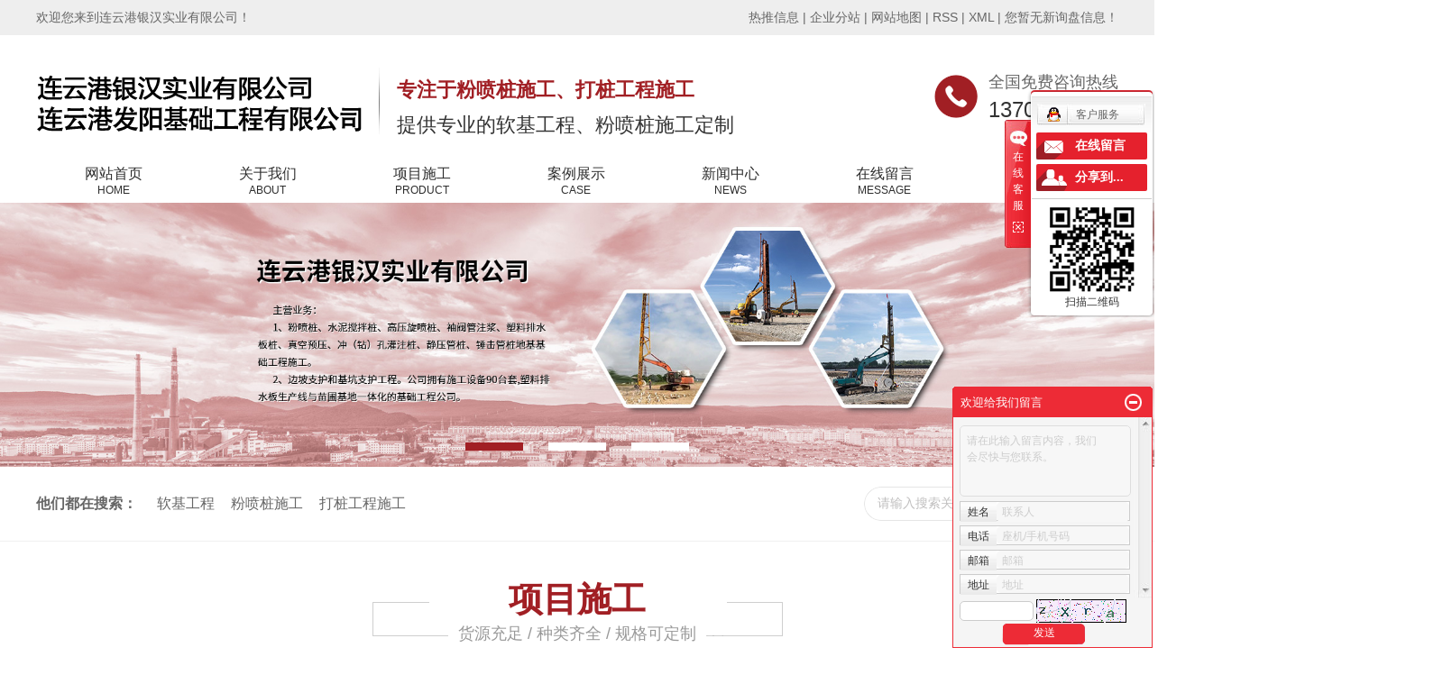

--- FILE ---
content_type: text/html;charset=utf-8
request_url: http://www.lygyhsy.com/liaoning.html
body_size: 18426
content:
<!DOCTYPE html>
<html lang="zh-CN">

<head>
    <meta charset="utf-8">
    <meta http-equiv="X-UA-Compatible" content="IE=edge,chrome=1">
    <title>
        辽宁软基工程_辽宁地基打桩施工队,值得信赖-推荐连云港银汉实业有限公司
    </title>
    <meta name="keywords" content="辽宁软基工程,辽宁粉喷桩施工,辽宁打桩工程施工,连云港银汉实业有限公司" />
    <meta name="description" content="连云港银汉实业有限公司主营业务为：粉喷桩、水泥搅拌桩、高压旋喷桩、袖阀管注浆、塑料排水板桩、真空预压、冲（钻）孔灌注桩、静压管桩、锤击管桩地基基础工程施工。欢迎来电咨询：13605121766" />
    <meta name="baidu-site-verification" content="TAQI7cMUts" />
    <meta name="360-site-verification" content="9546100b4b620c14175df5d502328e3d" />
    <meta http-equiv="Cache-Control" content="no-transform" />
    <meta http-equiv="Cache-Control" content="no-siteapp" />
            <link rel="stylesheet" type="text/css" href="http://www.lygyhsy.com/template/default/style/base.css?9.2" />
    <link rel="stylesheet" href="http://www.lygyhsy.com/template/default/assets/css/owl.carousel.min.css">
    <link rel="stylesheet" href="http://www.lygyhsy.com/template/default/assets/css/aos.min.css">
    <link rel="stylesheet" type="text/css" href="http://www.lygyhsy.com/template/default/style/model.css?9.2" />
    <link rel="stylesheet" href="http://www.lygyhsy.com/template/default/style/main.css">
    <link rel="stylesheet" type="text/css" href="http://www.lygyhsy.com/data/user.css?9.2" />
    <script src="http://www.lygyhsy.com/template/default/js/jquery-1.8.3.min.js?9.2"></script>
    <script src="http://www.lygyhsy.com/template/default/assets/js/owl.carousel.min.js"></script>
    <script src="http://www.lygyhsy.com/template/default/js/jquery.SuperSlide.2.1.1.js"></script>
    <script>
        var url = 'http://www.lygyhsy.com/';
        var M_URL = 'http://www.lygyhsy.com/m/';
    </script>
    <script src="http://www.lygyhsy.com/template/default/js/mobile.js?9.2"></script>
    <style>
        * {
            box-sizing: border-box;
        }
    </style>
</head>

<body>

    <!-- 公共头部包含 -->
    <div class="top1">
    <div class="wh clearfix">
        <div class="wel fl"><p>欢迎您来到连云港银汉实业有限公司！</p></div>
        <div class="k1 fr">
            <a href="http://www.lygyhsy.com/getkey/">热推信息</a> |
            <a href="http://www.lygyhsy.com/region/">企业分站</a> |
            <a href="http://www.lygyhsy.com/sitemap/">网站地图</a> |
            <a href="http://www.lygyhsy.com/rss.xml">RSS</a> |
            <a href="http://www.lygyhsy.com/sitemap.xml">XML</a>
                        | <a href="http://www.lygyhsy.com/dm/" class="feedback" target="_blank" rel="nofollow">您暂无新询盘信息！</a>
                    </div>
    </div>
</div>

<div class="top2">
    <div class="wh clearfix">
        <div class="logo">
            <a href="http://www.lygyhsy.com/"><img alt="软基工程" src="http://www.lygyhsy.com/data/images/other/20240301165342_177.png" /></a>
        </div>
        <div class="k3 fl">
            <p>专注于粉喷桩施工、打桩工程施工</p><p>提供专业的软基工程、粉喷桩施工定制</p>
        </div>

        <div class="k2 fr">
            <p style="WHITE-SPACE: normal"><span style="FONT-SIZE: 18px">全国免费咨询热线</span></p><p style="WHITE-SPACE: normal"><span style="FONT-SIZE: 24px"><strong><span style="TEXT-TRANSFORM: none; BACKGROUND-COLOR: rgb(255,255,255); FONT-STYLE: normal; TEXT-INDENT: 0px; DISPLAY: inline !important; FONT-FAMILY: &#39;Microsoft YaHei&#39;, arial, 宋体, sans-serif; WHITE-SPACE: normal; ORPHANS: 2; FLOAT: none; LETTER-SPACING: normal; COLOR: rgb(51,51,51); FONT-WEIGHT: 400; WORD-SPACING: 0px; font-variant-ligatures: normal; font-variant-caps: normal; -webkit-text-stroke-width: 0px; text-decoration-style: initial; text-decoration-color: initial; text-decoration-thickness: initial">13705121488</span></strong></span></p>
        </div>
    </div>
</div>
<div id="menu">
    <ul class="navs wh clearfix">
        <li><a href="http://www.lygyhsy.com/">网站首页<p>home</p></a></li>
        <li><a href="http://www.lygyhsy.com/about/">关于我们<p>about</p></a>
            <div class="sec">
                                <a href="http://www.lygyhsy.com/about/company.html" >公司简介</a>
                                <a href="http://www.lygyhsy.com/about/contact.html" >联系我们</a>
                            </div>
        </li>
        <li><a href="http://www.lygyhsy.com/product/">项目施工<p>product</p></a>
            <div class="sec">
                                <a href="http://www.lygyhsy.com/product/liaoning_cpfly0c5/" >辽宁地基基础工程</a>
                                <a href="http://www.lygyhsy.com/product/liaoning_cpfle872/" >辽宁软基工程</a>
                                <a href="http://www.lygyhsy.com/product/liaoning_cpflsdab/" >辽宁排水板桩机</a>
                                <a href="http://www.lygyhsy.com/product/liaoning_cpfls580/" >辽宁粉喷桩施工机</a>
                                <a href="http://www.lygyhsy.com/product/liaoning_cpfl100/" >辽宁灌注桩桩机</a>
                                <a href="http://www.lygyhsy.com/product/liaoning_gyxpzj077/" >辽宁高压旋喷桩机</a>
                                <a href="http://www.lygyhsy.com/product/liaoning_ymzjzj8cc/" >辽宁压密注浆桩机</a>
                                <a href="http://www.lygyhsy.com/product/liaoning_slpsb5bc/" >辽宁塑料排水板</a>
                                <a href="http://www.lygyhsy.com/product/liaoning_mp21f/" >辽宁苗圃</a>
                            </div>
        </li>
        <li><a href="http://www.lygyhsy.com/case/">案例展示<p>case</p></a>
            <div class="sec">
                                <a href="http://www.lygyhsy.com/case/yjal/"target=' '
                 >仓储出货</a>
                                <a href="http://www.lygyhsy.com/case/gcal116/"target=' '
                 >工程案例</a>
                            </div>
        </li>
        <li><a href="http://www.lygyhsy.com/news/">新闻中心<p>news</p></a>
            <div class="sec">
                                <a href="http://www.lygyhsy.com/news/company/">公司新闻</a>
                                <a href="http://www.lygyhsy.com/news/xydt/">行业新闻</a>
                                <a href="http://www.lygyhsy.com/news/jszx30f/">常见问答</a>
                            </div>
        </li>

        <li><a href="http://www.lygyhsy.com/message/" rel="nofollow">在线留言<p>message</p></a></li>
        <li class="lxff"><a href="http://www.lygyhsy.com/about/contact.html">联系我们<p>contact</p></a></li>
    </ul>
</div>

<script type="text/javascript">

    $(function () {
        $('.navs > li').hover(function () {
            var sec_count = $(this).find('.sec a').length;
            var a_height = $(this).find('.sec a').eq(0).height();
            var sec_height = sec_count * a_height;
            $(this).find('.sec').stop().animate({height:sec_height},300);
        }, function () {
            $(this).find('.sec').stop().animate({height:0}, 300);
        });
    });


</script>



    <!-- 首页banner -->
    <div class="x-banner">
	<div class="owl-carousel">
				<div class="banner-item"><a href=""><img src="http://www.lygyhsy.com/data/images/slide/20201212152644_679.jpg" alt="粉喷桩施工" /></a></div>
				<div class="banner-item"><a href=""><img src="http://www.lygyhsy.com/data/images/slide/20201211083350_889.jpg" alt="粉喷桩施工" /></a></div>
				<div class="banner-item"><a href=""><img src="http://www.lygyhsy.com/data/images/slide/20201211083404_968.jpg" alt="粉喷桩施工" /></a></div>
			</div>
</div>



    <div class="sou">
        <div class="wh clearfix">
            <div class="hotSearch">他们都在搜索：
                <a href="http://www.lygyhsy.com/search.php?wd=%E8%BD%AF%E5%9F%BA%E5%B7%A5%E7%A8%8B">软基工程</a><a href="http://www.lygyhsy.com/search.php?wd=%E7%B2%89%E5%96%B7%E6%A1%A9%E6%96%BD%E5%B7%A5">粉喷桩施工</a><a href="http://www.lygyhsy.com/search.php?wd=%E6%89%93%E6%A1%A9%E5%B7%A5%E7%A8%8B%E6%96%BD%E5%B7%A5">打桩工程施工</a>
            </div>
            <form method="get" name="formsearch" class="clearfix" id="formsearch" action="http://www.lygyhsy.com/search.php">
                <input type="text" name="wd" id="keyword" placeholder="请输入搜索关键词" />
                <input type="submit" id="s_btn" class="iconfont" value="" />
            </form>
        </div>
    </div>


    <div class="box1">
        <div class="wh clearfix">
            <h2 class="bt"><span>项目施工</span>
                <p>货源充足 / 种类齐全 / 规格可定制</p>
            </h2>
            <div class="cont">
                <div class="prodz fl">
                    <h2 class="ptt">项目直通
                        <p>service center</p>
                    </h2>
                    <ul class="sortt">
                                                <li>
                            <a href="http://www.lygyhsy.com/product/liaoning_cpfly0c5/" class="a">
                                辽宁地基基础工程
                            </a>
                                                                                </li>
                                                <li>
                            <a href="http://www.lygyhsy.com/product/liaoning_cpfle872/" class="a">
                                辽宁软基工程
                            </a>
                                                                                </li>
                                                <li>
                            <a href="http://www.lygyhsy.com/product/liaoning_cpflsdab/" class="a">
                                辽宁排水板桩机
                            </a>
                                                                                </li>
                                                <li>
                            <a href="http://www.lygyhsy.com/product/liaoning_cpfls580/" class="a">
                                辽宁粉喷桩施工机
                            </a>
                                                                                </li>
                                                <li>
                            <a href="http://www.lygyhsy.com/product/liaoning_cpfl100/" class="a">
                                辽宁灌注桩桩机
                            </a>
                                                                                </li>
                                                <li>
                            <a href="http://www.lygyhsy.com/product/liaoning_gyxpzj077/" class="a">
                                辽宁高压旋喷桩机
                            </a>
                                                                                </li>
                                                <li>
                            <a href="http://www.lygyhsy.com/product/liaoning_ymzjzj8cc/" class="a">
                                辽宁压密注浆桩机
                            </a>
                                                                                </li>
                                                <li>
                            <a href="http://www.lygyhsy.com/product/liaoning_slpsb5bc/" class="a">
                                辽宁塑料排水板
                            </a>
                                                                                </li>
                                                <li>
                            <a href="http://www.lygyhsy.com/product/liaoning_mp21f/" class="a">
                                辽宁苗圃
                            </a>
                                                                                </li>
                                            </ul>
                    <div class="dh">
                        <h2 class="hy">欢迎来电咨询
                            <p>为您创造更大价值</p>
                        </h2>
                        <h2 class="tels">
                            <p>0518-88860996</p>
                        </h2>
                    </div>
                </div>

                <div class="c1-2 fr">
                    <div class="c1-2-1">
                        <div class="prev"></div>
                        <div class="next"></div>
                        <div class="bd">
                            <ul class="list2 clearfix">
                                                                <li class="clearfix">

                                    <div class="zi fl">
                                        <h2>
                                            辽宁粉喷桩施工机
                                        </h2>
                                        <div class="dd">
                                            <b>特点及用途：</b>
                                            粉喷桩又称加固土桩，是深层搅拌法加固地基方法的一种形式，是采用粉体状固化剂来进行软基搅拌处理的方法。适合于加固各种成因的饱和软粘土...
                                        </div>
                                        <div class="lj">
                                            <dd><a href="http://www.lygyhsy.com/product/liaoning_232.html">查看更多+</a></dd>
                                            <dd><a href="">在线咨询+</a></dd>
                                        </div>
                                    </div>
                                    <div class="tu fr">
                                        <img src="http://www.lygyhsy.com/data/images/product/20171122172920_375.jpg">
                                    </div>
                                </li>
                                                                <li class="clearfix">

                                    <div class="zi fl">
                                        <h2>
                                            辽宁管桩机
                                        </h2>
                                        <div class="dd">
                                            <b>特点及用途：</b>
                                            
                                        </div>
                                        <div class="lj">
                                            <dd><a href="http://www.lygyhsy.com/product/liaoning_233.html">查看更多+</a></dd>
                                            <dd><a href="">在线咨询+</a></dd>
                                        </div>
                                    </div>
                                    <div class="tu fr">
                                        <img src="http://www.lygyhsy.com/data/images/product/20171122172943_417.jpg">
                                    </div>
                                </li>
                                                                <li class="clearfix">

                                    <div class="zi fl">
                                        <h2>
                                            辽宁打桩工程施工
                                        </h2>
                                        <div class="dd">
                                            <b>特点及用途：</b>
                                            桩基础工程施工方法为提高软质土层的承载能力而实施打桩工程的方法。桩柱的作用是将上部建筑结构的载重传递到深处承载能力较大的土层上，也...
                                        </div>
                                        <div class="lj">
                                            <dd><a href="http://www.lygyhsy.com/product/liaoning_236.html">查看更多+</a></dd>
                                            <dd><a href="">在线咨询+</a></dd>
                                        </div>
                                    </div>
                                    <div class="tu fr">
                                        <img src="http://www.lygyhsy.com/data/images/product/20171122173102_428.jpg">
                                    </div>
                                </li>
                                                                <li class="clearfix">

                                    <div class="zi fl">
                                        <h2>
                                            辽宁高压旋喷桩施工
                                        </h2>
                                        <div class="dd">
                                            <b>特点及用途：</b>
                                            高压旋喷桩，粉喷桩施工是以高压旋转的喷嘴将水泥浆喷入土层与土体混合，形成连续搭接的水泥加固体。施工占地少、振动小、噪音较低，但容易...
                                        </div>
                                        <div class="lj">
                                            <dd><a href="http://www.lygyhsy.com/product/liaoning_249.html">查看更多+</a></dd>
                                            <dd><a href="">在线咨询+</a></dd>
                                        </div>
                                    </div>
                                    <div class="tu fr">
                                        <img src="http://www.lygyhsy.com/data/images/product/20200314144224_798.jpg">
                                    </div>
                                </li>
                                                                <li class="clearfix">

                                    <div class="zi fl">
                                        <h2>
                                            辽宁高压旋喷桩施工公...
                                        </h2>
                                        <div class="dd">
                                            <b>特点及用途：</b>
                                            高压旋喷桩，粉喷桩施工是以高压旋转的喷嘴将水泥浆喷入土层与土体混合，形成连续搭接的水泥加固体。施工占地少、振动小、噪音较低，但容易...
                                        </div>
                                        <div class="lj">
                                            <dd><a href="http://www.lygyhsy.com/product/liaoning_250.html">查看更多+</a></dd>
                                            <dd><a href="">在线咨询+</a></dd>
                                        </div>
                                    </div>
                                    <div class="tu fr">
                                        <img src="http://www.lygyhsy.com/data/images/product/20200314144645_905.jpg">
                                    </div>
                                </li>
                                                                <li class="clearfix">

                                    <div class="zi fl">
                                        <h2>
                                            辽宁软基工程处理施工
                                        </h2>
                                        <div class="dd">
                                            <b>特点及用途：</b>
                                            软基处理，又叫软地基处理粉喷桩施工，是建筑之前如果地基不够坚固，为防止建筑后地基下沉拉裂造成建筑物不稳定等事故，需要对软地基进行处...
                                        </div>
                                        <div class="lj">
                                            <dd><a href="http://www.lygyhsy.com/product/liaoning_251.html">查看更多+</a></dd>
                                            <dd><a href="">在线咨询+</a></dd>
                                        </div>
                                    </div>
                                    <div class="tu fr">
                                        <img src="http://www.lygyhsy.com/data/images/product/20201211110146_265.jpg">
                                    </div>
                                </li>
                                                            </ul>
                        </div>
                    </div>

                    <ul class="product_list1 clearfix">
                                                <li>
                            <a href="http://www.lygyhsy.com/product/liaoning_232.html" title="辽宁粉喷桩施工机">
                                <div class="img"><img src="http://www.lygyhsy.com/data/images/product/20171122172920_375.jpg" alt="辽宁粉喷桩施工机" /></div>
                                <h3>
                                    辽宁粉喷桩
                                </h3>
                            </a>
                        </li>
                                                <li>
                            <a href="http://www.lygyhsy.com/product/liaoning_233.html" title="辽宁管桩机">
                                <div class="img"><img src="http://www.lygyhsy.com/data/images/product/20171122172943_417.jpg" alt="辽宁管桩机" /></div>
                                <h3>
                                    辽宁管桩机
                                </h3>
                            </a>
                        </li>
                                                <li>
                            <a href="http://www.lygyhsy.com/product/liaoning_236.html" title="辽宁打桩工程施工">
                                <div class="img"><img src="http://www.lygyhsy.com/data/images/product/20171122173102_428.jpg" alt="辽宁打桩工程施工" /></div>
                                <h3>
                                    辽宁打桩工
                                </h3>
                            </a>
                        </li>
                                                <li>
                            <a href="http://www.lygyhsy.com/product/liaoning_249.html" title="辽宁高压旋喷桩施工">
                                <div class="img"><img src="http://www.lygyhsy.com/data/images/product/20200314144224_798.jpg" alt="辽宁高压旋喷桩施工" /></div>
                                <h3>
                                    辽宁高压旋
                                </h3>
                            </a>
                        </li>
                                                <li>
                            <a href="http://www.lygyhsy.com/product/liaoning_250.html" title="辽宁高压旋喷桩施工公司">
                                <div class="img"><img src="http://www.lygyhsy.com/data/images/product/20200314144645_905.jpg" alt="辽宁高压旋喷桩施工公司" /></div>
                                <h3>
                                    辽宁高压旋
                                </h3>
                            </a>
                        </li>
                                                <li>
                            <a href="http://www.lygyhsy.com/product/liaoning_251.html" title="辽宁软基工程处理施工">
                                <div class="img"><img src="http://www.lygyhsy.com/data/images/product/20201211110146_265.jpg" alt="辽宁软基工程处理施工" /></div>
                                <h3>
                                    辽宁软基工
                                </h3>
                            </a>
                        </li>
                                            </ul>

                </div>
            </div>
        </div>
    </div>
    <script>
        jQuery(".c1-2-1").slide({
            mainCell: ".bd ul",
            effect: "leftLoop",
            autoPlay: true
        });
    </script>


    <div class="ysbg pos">
        <div class="wh clearfix">
            <div class="ysbg-r f1 clearfix">
                <div class="title">
                    <h3>银汉实业<span>软基工程、打桩工程施工</span></h3>
                    <p>根据客户需求定制 / 软基工程施工</p>
                </div>

                                <div class="ys-item">
                    <a href="">
                        <div class="img">
                            <img src="http://www.lygyhsy.com/data/images/slide/20201205140028_380.png" class="pic">
                        </div>
                        <h3>
                            软基工程
                        </h3>
                        <p>
                            软基工程处理，又叫软地基处理，是建筑之前地基不够坚固，需要对软地基处理，使其沉降变得足够坚固。
                        </p>
                    </a>
                </div>
                                <div class="ys-item">
                    <a href="">
                        <div class="img">
                            <img src="http://www.lygyhsy.com/data/images/slide/20201205140045_526.png" class="pic">
                        </div>
                        <h3>
                            粉喷桩施工
                        </h3>
                        <p>
                            粉喷桩又称加固土桩，是深层搅拌法加固地基方法的一种形式，采用粉体状固化剂来软基搅拌处理的方法。
                        </p>
                    </a>
                </div>
                                <div class="ys-item">
                    <a href="">
                        <div class="img">
                            <img src="http://www.lygyhsy.com/data/images/slide/20201205140058_375.png" class="pic">
                        </div>
                        <h3>
                            打桩工程施工
                        </h3>
                        <p>
                            打桩工程施工：用沉桩机械打入或压入地层内直至坚实土壤，或先成孔后再浇筑成混凝土柱状桩体，借此加强桩承台承载力的工艺。
                        </p>
                    </a>
                </div>
                                <div class="ys-item">
                    <a href="">
                        <div class="img">
                            <img src="http://www.lygyhsy.com/data/images/slide/20201205140113_185.png" class="pic">
                        </div>
                        <h3>
                            地基施工队
                        </h3>
                        <p>
                            地基处理一般是指用于改善支承建筑物的地基（土或岩石）的承载能力或改善其变形性质或渗透性质而采取的工程技术措施。
                        </p>
                    </a>
                </div>
                            </div>
        </div>
    </div>


    <div class="index-c2 wh">
        <h2 class="bt">银汉 · <span>应用案例</span>
            <p>每一个客户都在为银汉实业代言</p>
        </h2>
        <div class="picScroll-left">
            <div class="hd">
                <a class="next"></a>
                <a class="prev"></a>
            </div>
            <div class="bd">
                <ul class="picList">
                                        <li>
                        <a href="http://www.lygyhsy.com/case/30.html" title="长螺旋CFG桩" class="img"><img
                                src="http://www.lygyhsy.com/data/images/case/20251231120244_269.jpg" alt="长螺旋CFG桩"/></a>
                    </li>
                                        <li>
                        <a href="http://www.lygyhsy.com/case/29.html" title="真空预压工程" class="img"><img
                                src="http://www.lygyhsy.com/data/images/case/20230327093518_370.png" alt="真空预压工程"/></a>
                    </li>
                                        <li>
                        <a href="http://www.lygyhsy.com/case/28.html" title="塑料排水板桩" class="img"><img
                                src="http://www.lygyhsy.com/data/images/case/20230327093451_821.png" alt="塑料排水板桩"/></a>
                    </li>
                                        <li>
                        <a href="http://www.lygyhsy.com/case/27.html" title="水泥搅拌桩工程" class="img"><img
                                src="http://www.lygyhsy.com/data/images/case/20230327093418_540.png" alt="水泥搅拌桩工程"/></a>
                    </li>
                                        <li>
                        <a href="http://www.lygyhsy.com/case/26.html" title="高压旋喷桩" class="img"><img
                                src="http://www.lygyhsy.com/data/images/case/20230327093328_560.png" alt="高压旋喷桩"/></a>
                    </li>
                                        <li>
                        <a href="http://www.lygyhsy.com/case/25.html" title="粉喷桩工程" class="img"><img
                                src="http://www.lygyhsy.com/data/images/case/20230327093134_825.png" alt="粉喷桩工程"/></a>
                    </li>
                                        <li>
                        <a href="http://www.lygyhsy.com/case/24.html" title="水泥搅拌桩施工" class="img"><img
                                src="http://www.lygyhsy.com/data/images/case/20210608173008_787.jpg" alt="水泥搅拌桩施工"/></a>
                    </li>
                                        <li>
                        <a href="http://www.lygyhsy.com/case/23.html" title="真空预压施工现场" class="img"><img
                                src="http://www.lygyhsy.com/data/images/case/20210608172851_418.jpg" alt="真空预压施工现场"/></a>
                    </li>
                                        <li>
                        <a href="http://www.lygyhsy.com/case/22.html" title="水泥搅拌桩施工" class="img"><img
                                src="http://www.lygyhsy.com/data/images/case/20210608172236_361.jpg" alt="水泥搅拌桩施工"/></a>
                    </li>
                                        <li>
                        <a href="http://www.lygyhsy.com/case/21.html" title="CFG施工现场" class="img"><img
                                src="http://www.lygyhsy.com/data/images/case/20210608172052_575.jpg" alt="CFG施工现场"/></a>
                    </li>
                                        <li>
                        <a href="http://www.lygyhsy.com/case/20.html" title="CFG桩施工" class="img"><img
                                src="http://www.lygyhsy.com/data/images/case/20210608171906_542.jpg" alt="CFG桩施工"/></a>
                    </li>
                                        <li>
                        <a href="http://www.lygyhsy.com/case/19.html" title="真空预压施工现场" class="img"><img
                                src="http://www.lygyhsy.com/data/images/case/20210608171727_605.jpg" alt="真空预压施工现场"/></a>
                    </li>
                                    </ul>
            </div>
        </div>
    </div>


    <script>
        jQuery(".picScroll-left").slide({
            titCell: ".hd ul",
            mainCell: ".bd ul",
            autoPage: true,
            effect: "leftLoop",
            autoPlay: true,
            vis: 4
        });
    </script>


    <div class="box3"  style="display:none;">
        <div class="wh" style="width: 840px;">
            <ul class="ads clearfix">
                            </ul>
        </div>
    </div>


    
    <div class="h-about pos">
        <div class="wh clearfix">
            <h2 class="bt">走进 · <span>银汉实业</span>
                <p>实力真实可见 欢迎随时验厂</p>
            </h2>
            <div class="h-about-box clearfix">
                <div class="h-about-left fl">
                    <p><img style="WIDTH: 535px; HEIGHT: 396px" title="粉喷桩施工" border="0" alt="粉喷桩施工" src="/data/upload/image/20201212/1607760108136242.jpg" width="535" height="396"/></p>
                </div>
                <div class="h-about-right fr">

                    <div class="tabli clearfix">
                        <ul>
                            <li>中</li>
                            <li>EN</li>
                        </ul>
                    </div>


                    <div class="tab">
                        <div class="abtitle">
                            <h3>关于我们</h3>
                            <p>连云港银汉实业有限公司</p>
                        </div>
                        <div class="about-con">
                            <p>&nbsp;&nbsp;&nbsp;&nbsp;&nbsp;&nbsp;&nbsp;连云港市银汉实业有限公司是江苏省专业从事软基工程、粉喷桩施工、打桩工程施工基地一体化的施工企业。公司按照现代企业管理模式、管理理念和管理方法发展,强调”人本主义”的管理思想,致力于发展为对客户、对员工、对合作者和对社会高度负责的公司。公司拥有工程技术管理人员18人。其中高的级别的职称6人,中级职称5人,初级职称30人。公司技术人员和管理人员均有丰富的行内工作经验以及较高的管理能力和技术水平,拥有良好的社会声誉。&nbsp;</p><p>&nbsp; &nbsp; &nbsp; &nbsp;公司软基工程基地占地600亩，主营软基工程、粉喷桩施工、打桩工程施工。根据全国的需求，发展公路、小区、园林公园城市工程施工等各种工程施工。本公司基地建设坚持以市场为导向，以良繁为重点，以质量和效益为中心，以现代化、科学化管理为保证，增加科技含量，提高工程施工的档次和水平，励志成为新型现代的软基工程、粉喷桩施工、打桩工程施工基地。</p>
                        </div>
                        <a href="http://www.lygyhsy.com/about/" class="more-a">查看更多</a>
                    </div>


                    <div class="tab">
                        <div class="abtitle">
                            <h3>About us</h3>
                            <p style="letter-spacing:0;">Lianyungang Yinhan Industrial Co., Ltd.</p>
                        </div>
                        <div class="about-con">
                            <p>Lianyungang Yinhan Industrial Co., Ltd. is a construction enterprise specialized in basic engineering, plastic drainage board production, and nursery base integration in Jiangsu Province. The company develops in accordance with modern corporate management models, management concepts and management methods, emphasizes &quot;humanistic&quot; management ideas, and is committed to developing into a company that is highly responsible for customers, employees, partners and society. The company has 18 engineering and technical management personnel. Among them, 6 have high-level titles, 5 have intermediate titles, and 30 have junior titles. The company&#39;s technical staff and management personnel have rich work experience in the industry, high management ability and technical level, and have a good social reputation.</p>
                        </div>
                        <a href="http://www.lygyhsy.com/about/" class="more-a">More</a>
                    </div>



                    <script>
                        $(".tabli li").eq(0).addClass("cur");
                        $(".tab").eq(0).addClass("clicked");

                        $(".tabli li").hover(function() {
                            var n = $(this).index();
                            $(this).addClass("cur").siblings().removeClass("cur");
                            $(".tab").eq(n).addClass("clicked").siblings(".tab").removeClass("clicked");
                        });
                    </script>


                </div>
            </div>


            <div class="ab-tu clearfix">
                <div class="tabli2 fl">
                    <ul>
                        <li>现场施工<span>-  base -</span></li>
                        <li>桩机设备<span>- DEVICE -</span></li>
                    </ul>
                </div>
                <div class="ab-tu-img">
                    <div class="tab2">
                        <div class="picScroll-left2">
                            <div class="bd">
                                <ul class="picList">
                                                                        <li>
                                        <a href="">
                                            <div class="img"><img src="http://www.lygyhsy.com/data/images/slide/20201211094816_982.jpg" /></div>
                                            <h3>
                                                软基工程处理施工
                                            </h3>
                                        </a>
                                    </li>
                                                                        <li>
                                        <a href="">
                                            <div class="img"><img src="http://www.lygyhsy.com/data/images/slide/20201211094903_252.jpg" /></div>
                                            <h3>
                                                高压旋喷桩施工
                                            </h3>
                                        </a>
                                    </li>
                                                                        <li>
                                        <a href="">
                                            <div class="img"><img src="http://www.lygyhsy.com/data/images/slide/20201211095030_194.jpg" /></div>
                                            <h3>
                                                塑料排水板桩机
                                            </h3>
                                        </a>
                                    </li>
                                                                        <li>
                                        <a href="">
                                            <div class="img"><img src="http://www.lygyhsy.com/data/images/slide/20201211095128_356.jpg" /></div>
                                            <h3>
                                                管桩机
                                            </h3>
                                        </a>
                                    </li>
                                                                        <li>
                                        <a href="">
                                            <div class="img"><img src="http://www.lygyhsy.com/data/images/slide/20201211095227_772.jpg" /></div>
                                            <h3>
                                                高压旋喷桩机
                                            </h3>
                                        </a>
                                    </li>
                                                                        <li>
                                        <a href="">
                                            <div class="img"><img src="http://www.lygyhsy.com/data/images/slide/20201211095328_100.jpg" /></div>
                                            <h3>
                                                粉喷桩施工机
                                            </h3>
                                        </a>
                                    </li>
                                                                    </ul>
                            </div>
                        </div>
                    </div>
                    <div class="tab2">
                        <div class="picScroll-left2">
                            <div class="bd">
                                <ul class="picList">
                                                                        <li>
                                        <a href="">
                                            <div class="img"><img src="http://www.lygyhsy.com/data/images/slide/20201211093521_269.jpg" /></div>
                                            <h3>
                                                液压式塑料排水板桩机
                                            </h3>
                                        </a>
                                    </li>
                                                                        <li>
                                        <a href="">
                                            <div class="img"><img src="http://www.lygyhsy.com/data/images/slide/20201211093633_197.jpg" /></div>
                                            <h3>
                                                履带式塑料排水板桩机
                                            </h3>
                                        </a>
                                    </li>
                                                                        <li>
                                        <a href="">
                                            <div class="img"><img src="http://www.lygyhsy.com/data/images/slide/20201211093734_949.jpg" /></div>
                                            <h3>
                                                钢轨式塑料排水板桩机
                                            </h3>
                                        </a>
                                    </li>
                                                                        <li>
                                        <a href="">
                                            <div class="img"><img src="http://www.lygyhsy.com/data/images/slide/20201211094018_458.jpg" /></div>
                                            <h3>
                                                灌注桩桩机
                                            </h3>
                                        </a>
                                    </li>
                                                                        <li>
                                        <a href="">
                                            <div class="img"><img src="http://www.lygyhsy.com/data/images/slide/20201211094122_315.jpg" /></div>
                                            <h3>
                                                CFG桩机
                                            </h3>
                                        </a>
                                    </li>
                                                                    </ul>
                            </div>
                        </div>
                    </div>
                </div>
            </div>


        </div>

    </div>

    <script>
        $(".ab-tu .tabli2 li").eq(0).addClass("cur");
        $(".ab-tu .tab2").eq(0).show();

        $(".ab-tu .tabli2 li").hover(function() {
            var n = $(this).index();
            $(this).addClass("cur").siblings().removeClass("cur");
            $(".ab-tu .tab2").eq(n).show().siblings(".ab-tu .tab2").hide();
        });


        jQuery(".picScroll-left2").slide({
            mainCell: ".bd ul",
            autoPage: true,
            effect: "leftLoop",
            autoPlay: true,
            vis: 4
        });
    </script>


    <div class="box5 pos">
        <div class="wh clearfix">
            <h2 class="bt">聚焦 · <span>银汉实业</span>
                <p>让价值共享 记录企业发展脚步</p>
            </h2>
            <div class="cont">
                <div class="xinwen clearfix">
                    <div class="a2 clearfix">
                        <div class="xleft fl">
                            <ul class="nsort clearfix">
                                <li>
                                    <a href="news/company/" class="clearfix">
                                        <h3 class="fl">公司新闻</h3>
                                        <div class="m1 fr">MORE+</div>
                                    </a>
                                </li>
                                <li>
                                    <a href="news/xydt/" class="clearfix">
                                        <h3 class="fl">行业新闻</h3>
                                        <div class="m1 fr">MORE+</div>
                                    </a>
                                </li>
                            </ul>

                            <div class="tab1">
                                <ul class="xlist1 clerfix">
                                                                        <li>
                                        <a href="http://www.lygyhsy.com/news/474.html" title="打桩工程施工的检测">
                                            <h3>
                                                打桩工程施工的检测
                                            </h3>
                                            <h4>
                                                2020-09-23
                                            </h4>
                                            <div class="clearboth"></div>
                                            <div class="nei">
                                                粉喷桩施工需要做一些什么样的检测呢？下面就和小编一起来了解一下吧。按设计和施工质量验收规范所规定的具体检测项目方式，宏观上可分为两种检测方法：1、直接法通过现场...<span>查看详情</span></div>
                                        </a>
                                    </li>
                                                                        <li>
                                        <a href="http://www.lygyhsy.com/news/473.html" title="软基工程改善措施">
                                            <h3>
                                                软基工程改善措施
                                            </h3>
                                            <h4>
                                                2020-08-11
                                            </h4>
                                            <div class="clearboth"></div>
                                            <div class="nei">
                                                打桩工程施工地基施工时，常出现地基沉降量过大，地基不均匀沉降，膨胀土地基损坏，湿陷性黄土地基损坏，冻土地基损坏等问题。因此实际施工时，应根据上部结构对地基的要求...<span>查看详情</span></div>
                                        </a>
                                    </li>
                                                                        <li>
                                        <a href="http://www.lygyhsy.com/news/471.html" title="打桩工程施工的重要性">
                                            <h3>
                                                打桩工程施工的重要性
                                            </h3>
                                            <h4>
                                                2020-06-09
                                            </h4>
                                            <div class="clearboth"></div>
                                            <div class="nei">
                                                连云港银汉实业有限公司是一家主要做软基工程的公司，那么地基的打造需要注意些什么呢？地基是施工现场十分重要的一部分，如果地基松软则易导致塔吊侧翻、路面塌陷等问题出...<span>查看详情</span></div>
                                        </a>
                                    </li>
                                                                        <li>
                                        <a href="http://www.lygyhsy.com/news/449.html" title="粉喷桩施工在软基处理中的应用">
                                            <h3>
                                                粉喷桩施工在软基处理
                                            </h3>
                                            <h4>
                                                2018-07-23
                                            </h4>
                                            <div class="clearboth"></div>
                                            <div class="nei">
                                                　　采用粉喷桩施工方法加固软土地基具有许多优点：如能有效地最大化减少地基的总沉降量，与排水固结法相比总沉降量能减少25％～49％，这对控制（control)路堤...<span>查看详情</span></div>
                                        </a>
                                    </li>
                                                                    </ul>
                                <div class="clearboth"></div>
                                <ul class="news_list2 clearfix">
                                                                        <li class="fl">
                                        <a href="http://www.lygyhsy.com/news/515.html" title="软基工程处理方式和路基介绍">◆ 软基工程处理方式和路基介绍</a>
                                        <h4>
                                            2021-06-08
                                        </h4>
                                    </li>
                                                                        <li class="fl">
                                        <a href="http://www.lygyhsy.com/news/474.html" title="打桩工程施工的检测">◆ 打桩工程施工的检测</a>
                                        <h4>
                                            2020-09-23
                                        </h4>
                                    </li>
                                                                        <li class="fl">
                                        <a href="http://www.lygyhsy.com/news/473.html" title="软基工程改善措施">◆ 软基工程改善措施</a>
                                        <h4>
                                            2020-08-11
                                        </h4>
                                    </li>
                                                                        <li class="fl">
                                        <a href="http://www.lygyhsy.com/news/471.html" title="打桩工程施工的重要性">◆ 打桩工程施工的重要性</a>
                                        <h4>
                                            2020-06-09
                                        </h4>
                                    </li>
                                                                        <li class="fl">
                                        <a href="http://www.lygyhsy.com/news/465.html" title="银汉祝大家端午节安康">◆ 银汉祝大家端午节安康</a>
                                        <h4>
                                            2019-06-06
                                        </h4>
                                    </li>
                                                                        <li class="fl">
                                        <a href="http://www.lygyhsy.com/news/460.html" title="新春祝福">◆ 新春祝福</a>
                                        <h4>
                                            2019-02-01
                                        </h4>
                                    </li>
                                                                        <li class="fl">
                                        <a href="http://www.lygyhsy.com/news/449.html" title="粉喷桩施工在软基处理中的应用">◆ 粉喷桩施工在软基处理中的应用</a>
                                        <h4>
                                            2018-07-23
                                        </h4>
                                    </li>
                                                                        <li class="fl">
                                        <a href="http://www.lygyhsy.com/news/343.html" title="塑料排水板的施工方法">◆ 塑料排水板的施工方法</a>
                                        <h4>
                                            2017-12-29
                                        </h4>
                                    </li>
                                                                        <li class="fl">
                                        <a href="http://www.lygyhsy.com/news/372.html" title="塑料排水板的施工注意事项？">◆ 塑料排水板的施工注意事项？</a>
                                        <h4>
                                            2017-11-23
                                        </h4>
                                    </li>
                                                                        <li class="fl">
                                        <a href="http://www.lygyhsy.com/news/371.html" title="塑料排水板是使用什么材料">◆ 塑料排水板是使用什么材料</a>
                                        <h4>
                                            2017-11-23
                                        </h4>
                                    </li>
                                                                    </ul>
                            </div>




                            <div class="tab1">
                                <ul class="xlist1 clerfix">
                                                                        <li>
                                        <a href="http://www.lygyhsy.com/news/462.html" title="粉喷桩施工排水管的用途有哪些？">
                                            <h3>
                                                粉喷桩施工排水管的用
                                            </h3>
                                            <h4>
                                                2019-03-05
                                            </h4>
                                            <div class="clearboth"></div>
                                            <div class="nei">
                                                软基工程厂家了解到排水管是承担雨水、污水、农田排灌等排水的任务的设备。排水管分为塑料排水管、混凝土管和钢筋混凝土管。下面就由小编给大家介绍一下排水管的用途有哪些...<span>查看详情</span></div>
                                        </a>
                                    </li>
                                                                        <li>
                                        <a href="http://www.lygyhsy.com/news/461.html" title="粉喷桩施工有哪些需要注意的地方？">
                                            <h3>
                                                粉喷桩施工有哪些需要
                                            </h3>
                                            <h4>
                                                2019-02-17
                                            </h4>
                                            <div class="clearboth"></div>
                                            <div class="nei">
                                                粉喷桩施工队了解到水泥粉喷桩施工是通过深层喷射搅拌机将水泥用压缩空气喷射至被加固的深层软土中，水泥与被搅拌叶片切碎的地基土强行搅拌并充分混合均匀，在水泥与软土颗...<span>查看详情</span></div>
                                        </a>
                                    </li>
                                                                        <li>
                                        <a href="http://www.lygyhsy.com/news/459.html" title="软基工程队-排水板有哪些应用？">
                                            <h3>
                                                软基工程队-排水板有
                                            </h3>
                                            <h4>
                                                2019-01-10
                                            </h4>
                                            <div class="clearboth"></div>
                                            <div class="nei">
                                                软基工程队了解到排水板用插板机插入软土地基，在上部预压荷载作用下，软土地基中空隙水由塑料排水板排到上部铺垫的砂层或水平塑料排水管中，由其他地方排出，加速软基固结...<span>查看详情</span></div>
                                        </a>
                                    </li>
                                                                        <li>
                                        <a href="http://www.lygyhsy.com/news/458.html" title="软基工程有哪些注意事项？">
                                            <h3>
                                                软基工程有哪些注意事
                                            </h3>
                                            <h4>
                                                2018-12-30
                                            </h4>
                                            <div class="clearboth"></div>
                                            <div class="nei">
                                                软基工程厂家了解到随着人们对于环保意识的不断加强，城市的绿化就是环保的一项重要措施。桂花在城市绿化，公园等场所都可以经常见到。每到金秋，丹桂飘香，不仅可以美化环...<span>查看详情</span></div>
                                        </a>
                                    </li>
                                                                        <li>
                                        <a href="http://www.lygyhsy.com/news/457.html" title="软基工程队-地基施工工艺有哪些要点？">
                                            <h3>
                                                软基工程队-地基施工
                                            </h3>
                                            <h4>
                                                2018-12-04
                                            </h4>
                                            <div class="clearboth"></div>
                                            <div class="nei">
                                                软基工程队了解到地基对于工程来说至关重要，地基是整个工程的基础，地基的质量关乎着整个工程的品质。下面就由小编给大家介绍一下地基施工工艺的要点有哪些。地基在施工的...<span>查看详情</span></div>
                                        </a>
                                    </li>
                                                                        <li>
                                        <a href="http://www.lygyhsy.com/news/456.html" title="地基施工队浅谈打桩机的工作原理">
                                            <h3>
                                                地基施工队浅谈打桩机
                                            </h3>
                                            <h4>
                                                2018-11-21
                                            </h4>
                                            <div class="clearboth"></div>
                                            <div class="nei">
                                                软基工程队了解到打桩是指把桩打进地里，使建筑物基础坚固的工程。在打桩工程中常用的器械是打桩机，打桩机由桩锤、桩架及附属设备等组成，利用冲击力将桩贯入地层的桩工机...<span>查看详情</span></div>
                                        </a>
                                    </li>
                                                                        <li>
                                        <a href="http://www.lygyhsy.com/news/455.html" title="软基工程-工程施工有哪些注意事项？">
                                            <h3>
                                                软基工程-工程施工有
                                            </h3>
                                            <h4>
                                                2018-10-25
                                            </h4>
                                            <div class="clearboth"></div>
                                            <div class="nei">
                                                软基工程施工队了解到工程施工过程中有很多需要注意的地方，下面就给大家详细介绍一下。1、在进行工程施工之前要进行相应的安全培训，确保施工人员时刻将安全作业放在首位...<span>查看详情</span></div>
                                        </a>
                                    </li>
                                                                        <li>
                                        <a href="http://www.lygyhsy.com/news/454.html" title="在软土地上进行地基施工有哪些注意事项？">
                                            <h3>
                                                在软土地上进行地基施
                                            </h3>
                                            <h4>
                                                2018-09-11
                                            </h4>
                                            <div class="clearboth"></div>
                                            <div class="nei">
                                                俗话说“万丈高楼平地起”，地基是一个建筑的基础，只有地基牢固，才能保证建筑的稳固。那么如果土地比较软的时候该如何进行地基施工呢？下面就由地基施工队给大家介绍一下...<span>查看详情</span></div>
                                        </a>
                                    </li>
                                                                        <li>
                                        <a href="http://www.lygyhsy.com/news/453.html" title="软基工程施工队浅谈打桩机">
                                            <h3>
                                                软基工程施工队浅谈打
                                            </h3>
                                            <h4>
                                                2018-08-24
                                            </h4>
                                            <div class="clearboth"></div>
                                            <div class="nei">
                                                软基工程施工队了解到打桩机由桩锤、桩架及附属设备等组成的机械。打桩机是利用其高频振动以高速度振动桩体,将机械产生的垂直振动传给桩体,导致桩体周围土质结构因振动发...<span>查看详情</span></div>
                                        </a>
                                    </li>
                                                                        <li>
                                        <a href="http://www.lygyhsy.com/news/452.html" title="地基打桩工程施工带您了解打桩有什么作用">
                                            <h3>
                                                地基打桩工程施工带您
                                            </h3>
                                            <h4>
                                                2018-08-16
                                            </h4>
                                            <div class="clearboth"></div>
                                            <div class="nei">
                                                打桩工程施工厂家了解到，在地基施工中，很多时候都需要进行打桩工程，那么打桩到底有什么作用呢？下面就带您了解一下打桩的作用有哪些。打桩就是利用桩锤的冲击克服土对桩...<span>查看详情</span></div>
                                        </a>
                                    </li>
                                                                    </ul>

                                <div class="clearboth"></div>
                                <ul class="news_list2 clearfix">
                                                                        <li class="fl">
                                        <a href="http://www.lygyhsy.com/news/530.html" title="软基工程施工注意事项有哪些">◆ 软基工程施工注意事项有哪些</a>
                                        <h4>
                                            2025-11-18
                                        </h4>
                                    </li>
                                                                        <li class="fl">
                                        <a href="http://www.lygyhsy.com/news/529.html" title="排水板桩机的用途和工作原理是什么">◆ 排水板桩机的用途和工作原理是什么</a>
                                        <h4>
                                            2025-10-10
                                        </h4>
                                    </li>
                                                                        <li class="fl">
                                        <a href="http://www.lygyhsy.com/news/528.html" title="地基打桩施工队">◆ 地基打桩施工队</a>
                                        <h4>
                                            2025-08-22
                                        </h4>
                                    </li>
                                                                        <li class="fl">
                                        <a href="http://www.lygyhsy.com/news/527.html" title="地基基础施工流程及要点">◆ 地基基础施工流程及要点</a>
                                        <h4>
                                            2025-07-17
                                        </h4>
                                    </li>
                                                                        <li class="fl">
                                        <a href="http://www.lygyhsy.com/news/526.html" title="连云港软基工程施工流程">◆ 连云港软基工程施工流程</a>
                                        <h4>
                                            2025-04-12
                                        </h4>
                                    </li>
                                                                        <li class="fl">
                                        <a href="http://www.lygyhsy.com/news/525.html" title="粉喷桩施工需要注意什么">◆ 粉喷桩施工需要注意什么</a>
                                        <h4>
                                            2025-04-03
                                        </h4>
                                    </li>
                                                                        <li class="fl">
                                        <a href="http://www.lygyhsy.com/news/524.html" title="地基基础施工需要多久完成项目">◆ 地基基础施工需要多久完成项目</a>
                                        <h4>
                                            2024-04-26
                                        </h4>
                                    </li>
                                                                        <li class="fl">
                                        <a href="http://www.lygyhsy.com/news/522.html" title="地基基础施工需要哪些措施">◆ 地基基础施工需要哪些措施</a>
                                        <h4>
                                            2024-03-13
                                        </h4>
                                    </li>
                                                                        <li class="fl">
                                        <a href="http://www.lygyhsy.com/news/523.html" title="喷粉桩施工机施工需要注意什么">◆ 喷粉桩施工机施工需要注意什么</a>
                                        <h4>
                                            2024-02-13
                                        </h4>
                                    </li>
                                                                        <li class="fl">
                                        <a href="http://www.lygyhsy.com/news/521.html" title="软基在冬季施工需要注意什么">◆ 软基在冬季施工需要注意什么</a>
                                        <h4>
                                            2023-09-01
                                        </h4>
                                    </li>
                                                                    </ul>
                            </div>


                            <div class="xian"></div>
                        </div>


                        <div class="xright fr">
                            <div class="nbt2 clearfix">
                                <div class="nnt fl">
                                    常见问答
                                </div>
                                <a href="news/jszx30f/" class="fr">MORE+</a>
                            </div>
                            <div class="qusetion-list">
                                <div id="kehu">
                                    <div id="jian">
                                        <div id="zheng">
                                            <ul class="news-list">
                                                                                                <li>
                                                    <a href="http://www.lygyhsy.com/news/475.html" title="打桩工程施工和打夯的区别">
                                                        打桩工程施工和打夯的区别
                                                    </a>
                                                    <p>
                                                        连云港银汉实业有限公司是一家主要经营各种打桩工程施工的公司，那么打桩和打夯有什么区别呢？一...
                                                    </p>
                                                </li>
                                                                                                <li>
                                                    <a href="http://www.lygyhsy.com/news/472.html" title="水泥搅拌机在软基工程中的应用">
                                                        水泥搅拌机在软基工程中的应用
                                                    </a>
                                                    <p>
                                                        软基工程在施工时需要很多工具的帮助，下面就和小编一起来了解一下水泥搅拌机在软基工程中的应用...
                                                    </p>
                                                </li>
                                                                                                <li>
                                                    <a href="http://www.lygyhsy.com/news/470.html" title="软基工程打桩须知">
                                                        软基工程打桩须知
                                                    </a>
                                                    <p>
                                                        地基打桩工程施工相信大家会有一定的了解，那么为什么要进行地基打桩呢？地基种类：从现场施工的...
                                                    </p>
                                                </li>
                                                                                                <li>
                                                    <a href="http://www.lygyhsy.com/news/469.html" title="软基工程检测内容">
                                                        软基工程检测内容
                                                    </a>
                                                    <p>
                                                        软基工程地基施工队在工作之前需要对地基进行检测，那么地基检测的内容是什么呢？（1）查勘地基...
                                                    </p>
                                                </li>
                                                                                                <li>
                                                    <a href="http://www.lygyhsy.com/news/468.html" title="软基工程中的水泥搅拌桩">
                                                        软基工程中的水泥搅拌桩
                                                    </a>
                                                    <p>
                                                        软基工程在过程中需要用到水泥搅拌桩，那么水泥搅拌桩对于整个软基工程有何作用呢？1、水泥搅拌...
                                                    </p>
                                                </li>
                                                                                                <li>
                                                    <a href="http://www.lygyhsy.com/news/467.html" title="打桩工程施工注意事项">
                                                        打桩工程施工注意事项
                                                    </a>
                                                    <p>
                                                        连云港银汉实业有限公司是一家主营软基工程的公司，那么在我们日常生活中，地基打桩有什么要求呢...
                                                    </p>
                                                </li>
                                                                                                <li>
                                                    <a href="http://www.lygyhsy.com/news/466.html" title="打桩工程施工步骤">
                                                        打桩工程施工步骤
                                                    </a>
                                                    <p>
                                                        1、软基工程施工前准备（1）施工现场平整清理，开挖排水沟，操桩孔，桩架进场。2、桩基工程施...
                                                    </p>
                                                </li>
                                                                                                <li>
                                                    <a href="http://www.lygyhsy.com/news/464.html" title="软基工程地基勘测">
                                                        软基工程地基勘测
                                                    </a>
                                                    <p>
                                                        软基工程地基施工队需要根据地势进行地基的勘测。根据建筑工程技术人员的经验，地基处理一般是指...
                                                    </p>
                                                </li>
                                                                                            </ul>
                                        </div>
                                        <div id="xtop"></div>
                                    </div>
                                </div>
                            </div>
                        </div>
                    </div>
                </div>

            </div>
        </div>
    </div>


    <script>
        $(".nsort li").eq(0).addClass("cur");
        $(".tab1").eq(0).show();
        $(".nsort li").hover(function() {
            $(this).addClass("cur").siblings().removeClass("cur");
            var ind = $(this).index();
            $(".tab1").eq(ind).show().siblings(".tab1").hide();
        })
    </script>


    <div class="dao pos">
        <div class="wh clearfix">
            <ul class="fnav">
                <li>
                    <a href="http://www.lygyhsy.com/">
                        网站首页
                    </a>
                </li>
                <li>
                    <a href="http://www.lygyhsy.com/about/">
                        关于我们
                    </a>

                </li>
                <li>
                    <a href="http://www.lygyhsy.com/product/">
                        项目施工
                    </a>

                </li>
                <li>
                    <a href="http://www.lygyhsy.com/case/">
                        案例展示
                    </a>

                </li>
                <li>
                    <a href="http://www.lygyhsy.com/news/">
                        新闻中心
                    </a>

                </li>
                <li>
                    <a href="http://www.lygyhsy.com/message/" rel="nofollow">
                        在线留言
                    </a>
                </li>
                <li><a href="http://www.lygyhsy.com/about/contact.html">联系我们</a></li>
            </ul>
        </div>
    </div>


    <div class="foot">
    <div class="wh clearfix">
        <div class="foot1 fl">
            <h2 class="ftt">contact us</h2>
            <h2 class="fname">连云港银汉实业有限公司</h2>
            <h4 class="add"><p>联系人：孙士阳</p><p>电话：0518-88860996</p><p>手机：13705121488</p><p>邮箱：759528798@qq.com</p><p>网址：www.lygyhsy.com</p><p>地址：连云港市灌云县经济开发区纬三东路6号</p></h4>
        </div>
        <div class="foot2 fl">
            <h2 class="ftt">contact us</h2>
            <div class="wei"><p><img title="1607654578255608.jpg" alt="1511342286487694.jpg" src="/data/upload/image/20201211/1607654578255608.jpg"/></p></div>
        </div>
        <div class="foot3 fr">
            <h2 class="ftt">SERVICE</h2>
            <div class="lx lx1 fl"><p style="WHITE-SPACE: normal">联系人：孙春菊</p><p style="WHITE-SPACE: normal">13805122332</p><p style="WHITE-SPACE: normal">联系人：孙海红</p><p style="WHITE-SPACE: normal">13851274662</p></div>
            <div class="lx lx2 fr"><p style="WHITE-SPACE: normal">董事长:（孙明法）</p><p style="WHITE-SPACE: normal">13605121766</p><p style="WHITE-SPACE: normal">总经理:（孙士阳）</p><p style="WHITE-SPACE: normal">13705121488</p></div>
            <div class="kfs">24小时在线客服</div>
        </div>
    </div>
</div>


<div class="f_link">
    <div class="wh clearfix">
        <div class="link">
            <img src="http://www.lygyhsy.com/template/default/assets/images/link.png"> 友情链接：
                        <a href='http://www.gaopingolf.com' target='_blank'  >
            高尔夫果岭</a>
                    </div>
        <div class="xg">相关搜索：<a href="http://www.lygyhsy.com/search.php?wd=%E8%BD%AF%E5%9F%BA%E5%B7%A5%E7%A8%8B">软基工程</a><a href="http://www.lygyhsy.com/search.php?wd=%E7%B2%89%E5%96%B7%E6%A1%A9%E6%96%BD%E5%B7%A5">粉喷桩施工</a><a href="http://www.lygyhsy.com/search.php?wd=%E6%89%93%E6%A1%A9%E5%B7%A5%E7%A8%8B%E6%96%BD%E5%B7%A5">打桩工程施工</a></div>
    </div>
</div>


<div class="copyright">
    <p>专业从事于
        <a href="http://www.lygyhsy.com/search.php?wd=软基工程">软基工程</a>,<a href="http://www.lygyhsy.com/search.php?wd=粉喷桩施工">粉喷桩施工</a>,<a href="http://www.lygyhsy.com/search.php?wd=打桩工程施工">打桩工程施工</a>, 欢迎来电咨询!</p>
    备案号：<a href="http://beian.miit.gov.cn/">备案号:苏ICP备17071589号</a>&nbsp; &nbsp; <span class="jszc"> 技术支持：<a href="www.jiushankeji.com"
                                                                             target='_blank'>久山科技</a></span>
    <p><img src="/data/upload/image/20241206/1733456651696320.png" title="1733456651696320.png" alt="备案图标 (2).png"/><a href="https://beian.mps.gov.cn/#/query/webSearch?code=32072302010184" rel="noreferrer" target="_blank">苏公网安备32072302010184</a></p>
    <div class="x-region">
        主营区域：
                <span><a href="http://www.lygyhsy.com/jiangsu.html">江苏</a></span>
                <span><a href="http://www.lygyhsy.com/nanjing.html">南京</a></span>
                <span><a href="http://www.lygyhsy.com/lianyungang.html">连云港</a></span>
                <span><a href="http://www.lygyhsy.com/neimenggu.html">内蒙古</a></span>
                <span><a href="http://www.lygyhsy.com/zhejiang.html">浙江</a></span>
                <span><a href="http://www.lygyhsy.com/shandong.html">山东</a></span>
                <span><a href="http://www.lygyhsy.com/xuzhou.html">徐州</a></span>
                <span><a href="http://www.lygyhsy.com/shanghai.html">上海</a></span>
                <span><a href="http://www.lygyhsy.com/suzhou.html">苏州</a></span>
                <span><a href="http://www.lygyhsy.com/changzhou.html">常州</a></span>
                    </div>
</div>



<!-- 此处为统计代码 -->
<script>
var _hmt = _hmt || [];
(function() {
  var hm = document.createElement("script");
  hm.src = "https://hm.baidu.com/hm.js?4dbbe29b8d44f8f5f4bb4fc0c8c33740";
  var s = document.getElementsByTagName("script")[0]; 
  s.parentNode.insertBefore(hm, s);
})();
</script>

<link rel="stylesheet" type="text/css" href="http://www.lygyhsy.com/template/default/style/kf.css" />
<div class="kf clearfix">
  <div class="kf_btn">
    <span>在线客服</span>
    <div class='open'></div>
  </div>

  <div class="kf_main">
    <div class='top_bg'>
    </div>
    <div class='top_center'>
         <ul class="kf_list">
                          <li>
           <a rel="nofollow" href="http://wpa.qq.com/msgrd?v=3&uin=759528798&site=qq&menu=yes" target="_blank" >
           <img src="http://www.lygyhsy.com/template/default/images/kf/qq.png" alt='客户服务'><span>客户服务</span>
        </a></li>
                </ul>
    <div class="hyperlink_a othercolor"><a href="http://www.lygyhsy.com/message/">在线留言</a></div>
    <div id='hidden_share' class="hyperlink_b othercolor"><a href="javascript:void(0)">分享到...</a></div>
      <div class='e_code'>
         <img class="code" src="http://www.lygyhsy.com/data/images/other/20171122171832_316.jpg" alt="二维码" width="100" />
         <h3>扫描二维码</h3>
      </div>
     
    </div>
        <div class='bottom_bg'> </div>
      </div>
</div>


<div class="alignCenter">
  <div class="title">
      分享 <img src="http://www.lygyhsy.com/template/default/images/kf/chahao.jpg" alt="一键分享">
  </div>
  <div class='content'>
     <div class="bdsharebuttonbox"><a href="#" class="bds_more" data-cmd="more"></a><a href="#" class="bds_mshare" data-cmd="mshare" title="分享到一键分享"></a><a href="#" class="bds_tsina" data-cmd="tsina" title="分享到新浪微博"></a><a href="#" class="bds_tqq" data-cmd="tqq" title="分享到腾讯微博"></a><a href="#" class="bds_kaixin001" data-cmd="kaixin001" title="分享到开心网"></a><a href="#" class="bds_tieba" data-cmd="tieba" title="分享到百度贴吧"></a><a href="#" class="bds_qzone" data-cmd="qzone" title="分享到QQ空间"></a><a href="#" class="bds_weixin" data-cmd="weixin" title="分享到微信"></a><a href="#" class="bds_sohu" data-cmd="sohu" title="分享到搜狐白社会"></a></div>
<script>window._bd_share_config={"common":{"bdSnsKey":{},"bdText":"","bdMini":"2","bdMiniList":false,"bdPic":"","bdStyle":"0","bdSize":"16"},"share":{}};with(document)0[(getElementsByTagName('head')[0]||body).appendChild(createElement('script')).src='http://bdimg.share.baidu.com/static/api/js/share.js?v=89860593.js?cdnversion='+~(-new Date()/36e5)];</script>
  </div>
</div>


<script type="text/javascript"> 
    var href="data/images/other/20171122171832_316.jpg";
    if(href=="")
    {
       $(".code").css("display","none");
    }
    var currentid='4';
    if(currentid!='7')
    {
      switch(currentid)
      {
          case '1':
          $('.kf_btn').css('background','url("http://www.lygyhsy.com/template/default/images/kf/qing.png") left 33px no-repeat');
          $('.top_bg').css('background','url("http://www.lygyhsy.com/template/default/images/kf/qing1.png") left bottom no-repeat');
          $('.othercolor').css('background','#40c0ac');
          break;

          case '2':
          $('.kf_btn').css('background','url("http://www.lygyhsy.com/template/default/images/kf/puper.png") left 33px no-repeat');
          $('.top_bg').css('background','url("http://www.lygyhsy.com/template/default/images/kf/puple1.png") left bottom no-repeat');
          $('.othercolor').css('background','#8838cc');
          break;

          case '3':
          $('.kf_btn').css('background','url("http://www.lygyhsy.com/template/default/images/kf/kefu_yellow.png") left 33px no-repeat');
          $('.top_bg').css('background','url("http://www.lygyhsy.com/template/default/images/kf/yellow1.png") left bottom no-repeat');
          $('.othercolor').css('background','#ffc713');
          break;

          case '4':
          $('.kf_btn').css('background','url("http://www.lygyhsy.com/template/default/images/kf/kefu_left.png") left 33px no-repeat');
          $('.top_bg').css('background','url("http://www.lygyhsy.com/template/default/images/kf/red1.png") left bottom no-repeat');
          $('.othercolor').css('background','#e5212d');
          break;

          case '5':
          $('.kf_btn').css('background','url("http://www.lygyhsy.com/template/default/images/kf/kefu_cheng.png") left 33px no-repeat');
          $('.top_bg').css('background','url("http://www.lygyhsy.com/template/default/images/kf/cheng1.png") left bottom no-repeat');
          $('.othercolor').css('background','#e65a22');
          break;

          case '6':
          $('.kf_btn').css('background','url("http://www.lygyhsy.com/template/default/images/kf/green.png") left 33px no-repeat');
          $('.top_bg').css('background','url("http://www.lygyhsy.com/template/default/images/kf/green1.png") left bottom no-repeat');
          $('.othercolor').css('background','#78cf1b');
          break;
 
      }
    }
    var _windowScrollTop=0;    //滚动条距离顶端距离  
    var _windowWidth=$(window).width(); //窗口宽度  
    $(window).scroll(actionEvent).resize(actionEvent);  //监听滚动条事件和窗口缩放事件  
        //响应事件  
    function actionEvent(){  
        _windowScrollTop = $(window).scrollTop();  //获取当前滚动条高度  
     //   _windowWidth=$(window).width();//获取当前窗口宽度  
        moveQQonline();//移动面板  
    }  
        //移动面板  
    function moveQQonline(){  
                //.stop()首先将上一次的未完事件停止，否则IE下会出现慢速僵死状态，然后重新设置面板的位置。  
        $(".kf").stop().animate({  
              top: _windowScrollTop+100
             }, "fast"); 
        $('.alignCenter').stop().animate({  
              top: _windowScrollTop+133
             }, "fast"); 
    }  
$(".kf_btn").toggle(
  function()
  {
    $('.open').addClass('close');
    $('.alignCenter').hide();
    $(".kf_main").animate({width:'hide',opacity:'hide'},'normal',function(){
      $(".kf_main").hide();
      var href="data/images/other/20171122171832_316.jpg";
      if(href==""){
        $(".code").css("display","none");
      }else{
        $('.e_code img').animate({width:'hide',opacity:'hide'});
      }
      
    });
  },
  function(){ 
    $('.open').removeClass('close');
    $(".kf_main").animate({opacity:'show'},'normal',function(){
      $(".kf_main").show();
      var href="data/images/other/20171122171832_316.jpg";
      if(href==""){
        $(".code").css("display","none");
      }else{
        $('.e_code img').animate({opacity:'show'});
      }
      
    });
  }
);

$('#hidden_share').click(function(){
    $('.alignCenter').show();
})
$('.alignCenter .title img').click(function(){
    $('.alignCenter').hide();
})
</script>

<!--[if IE 6]>  
<style type="text/css">
#m_div{position:absolute;}
</style>  
<![endif]-->
<div id="m_div">
<div class="w_title">
	<div id="m_top"></div>
	<div id="m_mid"></div>
	<div id="m_bot">欢迎给我们留言</div>
	<a href="javascript:void(0);" class="m_close" title="最小化"></a>
</div>
<form class="message w_message" action="http://www.lygyhsy.com/message/" method="post">
	<input name="action" type="hidden" value="saveadd" />
 	<div class='index_message'>
    	<span class="m_label d_label">请在此输入留言内容，我们会尽快与您联系。</span>
		<textarea id="content" rows="2" cols="80" name="content" class="m_input"></textarea>
 	</div>
	<div class='name_input clearfix'>
    	<div class='input_left'>姓名</div>
     	<div class='input_right'>
        	<span class="m_label">联系人</span>   
        	<input id="name" name="name" type="text" class="m_input" />
    	</div>
	</div>

	<div class='name_input clearfix'>
    	<div class='input_left'>电话</div>
    	<div class='input_right'>
        	<span class="m_label">座机/手机号码</span>
	    	<input id="contact" name="contact" type="text" class="m_input" />
        </div>
    </div>

    <div class='name_input clearfix'>
    	<div class='input_left'>邮箱</div>
    	<div class='input_right'>
        	<span class="m_label">邮箱</span>
	    	<input id="email" name="email" type="text" class="m_input" />
        </div>
    </div>

    <div class='name_input clearfix'>
    	<div class='input_left'>地址</div>
    	<div class='input_right'>
        	<span class="m_label">地址</span>
	    	<input id="address" name="address" type="text" class="m_input" />
        </div>
    </div>
 
	<div id="code">
		<input id="checkcode" name="checkcode" type="text" /> 
	    <img id="checkCodeImg" src="http://www.lygyhsy.com/data/include/imagecode.php?act=verifycode" onclick="changCode('http://www.lygyhsy.com/')"  />
	</div>
 
	<div class="m_under">
		<input type="submit" class="msgbtn" name="btn" value="发送" />
    </div>
</form>
</div>
<script type="text/javascript">
$(".w_title").toggle(function(){
	$(".w_message").hide();
	$(".m_close").attr("title","最大化");	
	$(".m_close").addClass("m_open");
},
function(){
	$(".w_message").show();
	$(".m_close").attr("title","最小化");
	$(".m_close").removeClass("m_open");	
}
);
var currentid='4';
if(currentid!='7')
{
	switch(currentid)
	{
		case '1':
		 $('#m_top').css('background','#3cb6a2');
		 $('#m_mid').css('background','#3cb6a2');
		 $('#m_bot').css('background','#3cb6a2');
		 $('.w_message').css('border-color','#3cb6a2');
		 $('.w_message .msgbtn').css('background','url("http://www.lygyhsy.com/template/default/images/newadd/style1.png") left bottom no-repeat');
		break;

		case '2':
		  $('#m_top').css('background','#8039c5');
		  $('#m_mid').css('background','#8039c5');
		  $('#m_bot').css('background','#8039c5');
		  $('.w_message').css('border-color','#8039c5');
		  $('.w_message .msgbtn').css('background','url("http://www.lygyhsy.com/template/default/images/newadd/style2.png") left bottom no-repeat');
		break;

		case '3':
		  $('#m_top').css('background','#ffc50c');
		  $('#m_mid').css('background','#ffc50c');
		  $('#m_bot').css('background','#ffc50c');
		  $('.w_message').css('border-color','#ffc50c');
		  $('.w_message .msgbtn').css('background','url("http://www.lygyhsy.com/template/default/images/newadd/style3.png") left bottom no-repeat');
		break;

		case '4':
		  $('#m_top').css('background','#ed2b36');
		  $('#m_mid').css('background','#ed2b36');
		  $('#m_bot').css('background','#ed2b36');
		  $('.w_message').css('border-color','#ed2b36');
		  $('.w_message .msgbtn').css('background','url("http://www.lygyhsy.com/template/default/images/newadd/style4.png") left bottom no-repeat');
		break;

		case '5':
		  $('#m_top').css('background','#e4531a');
		  $('#m_mid').css('background','#e4531a');
		  $('#m_bot').css('background','#e4531a');
		  $('.w_message').css('border-color','#e4531a');
		  $('.w_message .msgbtn').css('background','url("http://www.lygyhsy.com/template/default/images/newadd/style5.png") left bottom no-repeat');
		break;

		case '6':
		  $('#m_top').css('background','#74cb17');
		  $('#m_mid').css('background','#74cb17');
		  $('#m_bot').css('background','#74cb17');
		  $('.w_message').css('border-color','#74cb17');
		  $('.w_message .msgbtn').css('background','url("http://www.lygyhsy.com/template/default/images/newadd/style6.png") left bottom no-repeat');
		break;
 
	}
}
</script>
<div style="text-align:center">
    <script id="jsgovicon"
            src="http://odr.jsdsgsxt.gov.cn:8081/mbm/app/main/electronic/js/govicon.js?siteId=2d82e5ed68594ae489d77070b14a54d8&width=32&height=45&type=1"
            type="text/javascript" charset="utf-8"></script>
</div>





    <!--底部JS加载区域-->
    <script type="text/javascript" src="http://www.lygyhsy.com/template/default/js/common.js?9.2"></script>
    <script type="text/javascript" src="http://www.lygyhsy.com/template/default/js/message.js?9.2"></script>
    <script>
        $(document).ready(function() {
            // BANNER
            $(".x-banner .owl-carousel").owlCarousel({
                items: 1, // 显示个数
                loop: true, // 是否循环
                autoplay: true, // 是否自动播放
                navText: ['<i class="icon-font icon-left-arrow">', '<i class="icon-font icon-right-arrow">'], // 左右箭头
                responsive: {
                    0: {
                        nav: false, // 是否显示箭头
                    },
                    990: {
                        nav: true,
                    }
                }
            });

        });
    </script>

    <script>
        kehu_top();
    </script>


    <!--百度自动推送JS-->
    <script>
        (function() {
            var bp = document.createElement('script');
            var curProtocol = window.location.protocol.split(':')[0];
            if (curProtocol === 'https') {
                bp.src = 'https://zz.bdstatic.com/linksubmit/push.js';
            } else {
                bp.src = 'http://push.zhanzhang.baidu.com/push.js';
            }
            var s = document.getElementsByTagName("script")[0];
            s.parentNode.insertBefore(bp, s);
        })();
    </script>
    <script>
        (function() {
            var src = (document.location.protocol == "http:") ? "http://js.passport.qihucdn.com/11.0.1.js?ab6ea3644dccc929b83b71e1cd7d8d8b" : "https://jspassport.ssl.qhimg.com/11.0.1.js?ab6ea3644dccc929b83b71e1cd7d8d8b";
            document.write('<script src="' + src + '" id="sozz"><\/script>');
        })();
    </script>

</body>

</html>

--- FILE ---
content_type: text/css
request_url: http://www.lygyhsy.com/template/default/style/model.css?9.2
body_size: 34371
content:
@CHARSET "UTF-8";

.key_tag {
    text-decoration: underline;
}

/*导航栏样式*/
/*.nav{height:70px;}*/
/*.nav li{line-height:70px;height:70px;text-align:center;width:124px;float:left;position:relative;z-index:999;}*/
/*.nav li a{display:block;line-height:70px;color:#434343;height:70px;font-size:14px;}*/
/*.nav li a:hover{color:#fff;text-decoration:none;background-color:#a11f24;}*/

/*.nav .sec{height:0;background:#a11f24;color:#fff;overflow:hidden;z-index:9999;position:absolute;top:70px;left:0px;}*/
/*.nav .sec a{background:#a11f24;color:#fff;height:38px;line-height:38px;width:124px;}*/
/*.nav .sec a:hover{background:#356591;text-decoration:none;}*/

/*!*首页banner*!*/
/*.topbanner{position:relative;height:325px;}*/
/*.banner{width:1000px;margin:0 auto;position:absolute;height:325px;left:50%;margin-left:-500px;overflow:hidden}*/
/*.banner ul.bb{position:relative;padding:0px;margin:0px;z-index:5;}*/
/*.banner ul.bb li{position:absolute;display:none;}*/
/*.banner .num{position:absolute;bottom:10px;z-index:100;width:100%;text-align:center}*/
/*.banner .num li{width:15px;height:15px;display:inline-block;*display:inline;*zoom:1;margin:0 4px;background:#fff;line-height:15px;*/
/*text-indent:-100px;overflow:hidden;border-radius:10px;}*/
/*.banner .num li.num_hover{background-color:#f7de07;}*/
/*.banner .num li.num_hover a{color:#fff;}*/
/*.banner .num li a{float:left;display:inline;text-align:center;color:#666;text-decoration:none;cursor:pointer;width:18px;height:18px;line-height:18px;}*/

.product_list22 li {
    float: left;
    margin-right: 32px;
    margin-top: 40px;

}

.product_list22 li:last-child {
    margin-right: 0;
}

.product_list22 li img {
    width: 280px;
    height: 278px;
}

.product_list22 li h3 {
    margin-top: 20px;
    font-weight: normal;
    text-align: center

}

.product_list22 li h3 a {
    font-size: 14px;
    color: #000;
}

/* 幻灯片css */
.slideBox {
    overflow: hidden;
    position: relative;
    /*border:1px solid #ddd;*/
    z-index: 0;
}

.slideBox .hd {
    height: 16px;
    overflow: hidden;
    position: absolute;
    bottom: 25px;
    left: 50%;
    z-index: 1;
    margin: 0 0 0 -48px;
}

.slideBox .hd ul {
    overflow: hidden;
    zoom: 1;
    float: left;
}

.slideBox .hd ul li {
    float: left;
    margin-right: 20px;
    width: 12px;
    height: 12px;
    line-height: 16px;
    text-align: center;
    background: none;
    cursor: pointer;
    color: #fff;
    border-radius: 12px;
    border: 2px solid #fff;
    opacity: .5;

}

.slideBox .hd ul li.on {
    background: #fff;
    color: #fff;
}

.slideBox .bd {
    position: relative;
    height: 100%;
    z-index: -1;
}

.slideBox .bd li {
    zoom: 1;
    vertical-align: middle;
}

.slideBox .bd img {
    width: 100%;
    height: 100%;
    display: block;
    border: 0;
}

/* 下面是前/后按钮代码，如果不需要删除即可 */
.slideBox .prev, .slideBox .next {
    position: absolute;
    left: 3%;
    top: 50%;
    margin-top: -25px;
    display: block;
    width: 32px;
    height: 40px;
    background: url(http://public.jianzhan.top/template/images/slider-arrow.png) -110px 5px no-repeat;
    filter: alpha(opacity=50);
    opacity: 0.5;
    display: none;
}

.slideBox .next {
    left: auto;
    right: 3%;
    background-position: 8px 5px;
}

.slideBox .prev:hover, .slideBox .next:hover {
    filter: alpha(opacity=100);
    opacity: 1;
}

.slideBox .prevStop {
    display: none;
}

.slideBox .nextStop {
    display: none;
}

/*幻灯片样式2*/
#focus {
    width: 255px;
    height: 188px;
    overflow: hidden;
    position: relative;
}

#focus ul {
    height: 188px;
    position: absolute;
}

#focus ul li {
    float: left;
    width: 255px;
    height: 188px;
    overflow: hidden;
    position: relative;
    background: #000;
}

#focus ul li a img {
    height: 188px;
    width: 255px;
}

#focus ul li div {
    position: absolute;
    overflow: hidden;
}

#focus .btnBg {
    position: absolute;
    width: 255px;
    height: 20px;
    left: 0;
    bottom: 0;
    background: #000;
}

#focus .btn {
    position: absolute;
    width: 255px;
    height: 10px;
    padding: 5px 10px;
    right: 0;
    bottom: 0;
    text-align: right;
}

#focus .btn span {
    display: inline-block;
    _display: inline;
    _zoom: 1;
    width: 25px;
    height: 10px;
    _font-size: 0;
    margin-left: 5px;
    cursor: pointer;
    background: #fff;
}

#focus .btn span.on {
    background: #fff;
}

/*搜索和热门搜索*/
/*.hotSearch a{margin-right:6px;}*/
/*#formsearch input{}*/
/*#formsearch input#keyword{width:220px;background:none;border: #434343 1px solid;height:30px;line-height:30px;padding-left:8px;color:#818181;margin-right:-4px;}*/
/*#formsearch input#s_btn{width:50px;height:32px;line-height:32px;text-align:center;;background:url(../images/fdj.jpg) no-repeat;color:#fff;border:none;cursor:pointer;}*/

/*产品分类*/
.cate {
    border: 1px solid #e0e1dc;
    padding: 10px;
    background-color: #f7f7f7;
}

.cate li {
    line-height: 28px;
    border-bottom: 1px dashed #d7d7d7;
    line-height: 28px;
}

.cate li a {
    padding-left: 60px;
    display: block;
    height: 28px;
    line-height: 28px;
    background: url(../images/ico1.gif) 34px center no-repeat;
}

.cate li a:hover {
    background-color: #ececec;
    text-decoration: none;
}

/*详细介绍分页样式*/
.total {
    border-bottom: 1px dashed #e0e1dc;
    padding-bottom: 10px;
}

.paging_num {
    padding: 10px 0px;
    overflow: hidden;
    text-align: right;
}

.paging_num a {
    width: 25px;
    height: 20px;
    line-height: 20px;
    text-align: center;
    display: inline-block;
    border: 1px dashed #e0e1dc;
    color: #666;
    margin-left: 15px;
}

.paging_num a:hover {
    text-decoration: none;
    color: #005a98;
    border: 1px dashed #005a98;
}

.paging_num .paging_hover {
    text-decoration: none;
    color: #005a98;
    border: 1px dashed #005a98;
}

/*新闻列表*/
.news_list {
}

.news_list li {
    line-height: 27px;
    position: relative;
    padding-left: 10px;
}

.news_list li a {
    line-height: 27px;
    color: #666;
}

.news_list li a:hover {
    text-decoration: none;
    color: #a11f24;
}

.news_list li span {
    color: #999;
    z-index: 0;
    line-height: 27px;
    position: absolute;
    right: 0px;
    top: 0px;
}

.news_list li h3 {
    font-size: 14px;
}

.news_list li div {
    line-height: 24px;
}

.news_listt {
    margin-top: 25px;
}

.news_listt .news_list3 {
    margin-top: 20px;
    border-bottom: 1px dotted #aeaeae;
    padding-left: 5px;
    padding-bottom: 15px;
}

.news_list3 dd {
    width: 70px;
    background-color: #a11f24;
    text-align: center;
    font: 600 22px "arial";
    color: #ffffff;
    float: left;
    height: 54px;
    padding-top: 16px;

}

.news_list3 dd span {
    display: block;
    font: 500 12px "arial";
    color: #fff;
}

.news_list3 dt {
    width: 880px;
    float: right;
    border-left: none;

}

.news_list3 dt a {
    color: #444444;
    font: 400 14px/20px "微软雅黑";
}

.news_list3 dt span {
    display: block;
    color: #666666;
    font: 400 12px/22px "微软雅黑";
    padding-top: 8px;
}

.news_list3 dt a:hover {
    color: #a11f24;
}

/*热门关键词*/
.words {
    overflow: hidden;
    margin-right: -1.3%;
    padding-top: 5px;
}

.words li {
    width: 46%;
    float: left;
    border: 1px dashed #d0d0d0;
    background: #fcfcfc;
    padding-left: 0px;
    margin-bottom: 10px;
    text-align: center;
}

.new1 li {
    border-bottom: 1px solid #dddddd;
    background: url(../images/list_dot1.gif) no-repeat 0% 50%;
    padding-left: 13px;
}

.right_word {
    margin-left: 5%;
}

/*案例列表*/

.case_list {
}

.case_list li {
    float: left;
    margin: 0 24px;
    margin-bottom: 40px;
    _display: inline;
}

.case_list li a.img {
    border: 1px solid #e0e1dc;
}

.case_list li a.img img {
    width: 280px;
    height: 280px;
}

.case_list li h3 {
    text-align: center;
    padding-top: 19px;
}

.case_list li h3 a {
    font-weight: normal;
    color: #434343;
    font-size: 14px;
}

.case_list li a.img {
    display: block;
}

.case_list li a.img:hover {
    border-color: #118cd2;
}

.case_list li h3 a:hover {
    color: #118cd2;
}

/*Tag列表*/
.tag_list_product {
}

.tag_list_product li {
    float: left;
    margin-left: 15px;
    margin-right: 15px;
    padding-bottom: 15px;
    _display: inline;
}

.tag_list_product li a.img {
    padding: 1px;
    border: 1px solid #e0e1dc;
}

.tag_list_product li a.img img {
    width: 150px;
    height: 120px;
}

.tag_list_product li h3 {
    text-align: center;
    padding-top: 5px;
}

.tag_list_product li h3 a {
    font-weight: normal;
}

.tag_list_product li a.img {
    display: block;
}

.tag_list_product li a.img:hover {
    border-color: #e87518;
}

.tag_list_product {
    margin-top: 10px;
}

.tag_list_product li {
    float: left;
    margin: 0 23px;
    margin-bottom: 40px;
    _display: inline;
}

.tag_list_product li a.img {
    border: 1px solid #e0e1dc;
}

.tag_list_product li a.img img {
    width: 280px;
    height: 280px;
}

.tag_list_product li h3 {
    text-align: center;
    padding-top: 19px;
}

.tag_list_product li h3 a {
    font-weight: normal;
    color: #434343;
    font-size: 14px;
}

.tag_list_product li a.img {
    display: block;
}

.tag_list_product li a.img:hover {
    border-color: #118cd2;
}

.tag_list_product li h3 a:hover {
    color: #118cd2;
}

.tag_list_news {
}

.tag_list_news li {
    line-height: 27px;
    position: relative;
    padding-left: 10px;
}

.tag_list_news li a {
    line-height: 27px;
}

.tag_list_news li span {
    color: #999;
    z-index: 0;
    line-height: 27px;
}

.tag_list_news li h3 {
    font-size: 14px;
}

.tag_list_news li div {
    line-height: 24px;
}

.tag_total {
    height: 36px;
    line-height: 36px;
    text-align: left;
    padding-left: 20px;
    background-color: #edf1f5;
    border: 1px solid #b6c7db;
}

/*产品里列表*/

/*滚动*/
#demo {
    overflow: hidden;
    width: 100%;
    margin: 0 auto;
}

#indemo {
    float: left;
    width: 800%
}

#demo1 {
    float: left;
}

#demo2 {
    float: left;
}

#m_demo {
    overflow: hidden;
    width: 100%;
    margin: 0 auto;
}

#m_indemo {
    float: left;
    width: 800%
}

#m_demo1 {
    float: left;
}

#m_demo2 {
    float: left;
}

.product_list {
}

.product_list li {
    float: left;
    margin: 0 24px;
    margin-bottom: 40px;
    _display: inline;
}

.product_list li a.img {
    border: 1px solid #e0e1dc;
}

.product_list li a.img img {
    width: 280px;
    height: 280px;
}

.product_list li h3 {
    text-align: center;
    padding-top: 19px;
}

.product_list li h3 a {
    font-weight: normal;
    color: #434343;
    font-size: 14px;
}

.product_list li a.img {
    display: block;
}

.product_list li a.img:hover {
    border-color: #118cd2;
}

.product_list li h3 a:hover {
    color: #118cd2;
}

/*.product_list1 {*/
/*}*/

/*.product_list1 li {*/
/*float: left;*/
/*margin-right: 34px;*/
/*margin-bottom: 40px;*/
/*_display: inline;*/
/*}*/

/*.product_list1 li a.img {*/
/*border: 1px solid #e0e1dc;*/
/*}*/

/*.product_list1 li a.img img {*/
/*width: 280px;*/
/*height: 280px;*/
/*}*/

/*.product_list1 li h3 {*/
/*text-align: center;*/
/*padding-top: 19px;*/
/*}*/

/*.product_list1 li h3 a {*/
/*font-weight: normal;*/
/*color: #434343;*/
/*font-size: 14px;*/
/*}*/

/*.product_list1 li a.img {*/
/*display: block;*/
/*}*/

/*.product_list1 li a.img:hover {*/
/*border-color: #118cd2;*/
/*}*/

/*.product_list1 li:nth-child(4n) {*/
/*margin-right: 0;*/
/*}*/

/*.product_list1 li h3 a:hover {*/
/*color: #118cd2;*/
/*}*/

/*.product_list2 {*/
/*}*/

/*.product_list2 li {*/
/*float: left;*/
/*margin-right: 34px;*/
/*margin-bottom: 20px;*/
/*_display: inline;*/
/*}*/

/*.product_list2 li a.img {*/
/*border: 1px solid #e0e1dc;*/
/*}*/

/*.product_list2 li a.img img {*/
/*width: 280px;*/
/*height: 280px;*/
/*}*/

/*.product_list2 li h3 {*/
/*text-align: center;*/
/*padding-top: 19px;*/
/*}*/

/*.product_list2 li h3 a {*/
/*font-weight: normal;*/
/*color: #434343;*/
/*font-size: 14px;*/
/*}*/

/*.product_list2 li a.img {*/
/*display: block;*/
/*}*/

/*.product_list2 li a.img:hover {*/
/*border-color: #118cd2;*/
/*}*/

/*.product_list2 li:nth-child(4n) {*/
/*margin-right: 0;*/
/*}*/

/*.product_list2 li h3 a:hover {*/
/*color: #118cd2;*/
/*}*/

.sort_a {
    overflow: hidden;
}

.sort_a .layer1 {
    padding: 15px 0px;
    border-bottom: 1px dashed #a7b8d4;
    position: relative;
    height: 133px;
    z-index: 1;
}

.sort_a .layer1 .img {
    float: left;
    padding: 5px;
    border: 1px solid #dddddd;
}

.sort_a .layer1 .img img {
    width: 150px;
    height: 120px;
}

.sort_a .layer1 .img_right {
    width: 560px;
    float: right;
}

.sort_a .layer1 .img_right h3 {
    font: bold 14px/36px "微软雅黑";
}

.sort_a .layer1 .img_right span {
    line-height: 25px;
    display: block;
}

.sort_a .layer1 .pro_more {
    position: absolute;
    right: 0px;
    bottom: 15px;
    width: 110px;
    padding-left: 10px;
    height: 28px;
    line-height: 28px;
    background: #666666;
    color: #fff;
    font: bold 24px/24px "微软雅黑";
}

.sort_a .layer1 .pro_more span {
    float: left;
}

.sort_a .layer1 .pro_more a {
    font: normal 12px/28px "宋体";
    color: #fff;
    float: right;
    padding-right: 15px;
    display: inline-block;
}

.sort_a .layer1 .pro_more a:hover {
    text-decoration: none;
    color: #faf104;
}

.sort_a .abb_product {
    padding-top: 15px;
    border: 1px dashed #a7b8d4;
    border-top: none;
}

.productcates {
    padding-top: 10px;
}

.catemore {
    color: #0080d9;
    margin-top: 6px;
    overflow: hidden;
    position: relative;
}

.catemore h2 {
    width: 360px;
    float: left;
    font: bold 15px/36px "微软雅黑";
}

.catemore a {
    float: right;
    font: normal 14px/36px "微软雅黑";
    color: #444444;
    padding-right: 28px;
}

.catemore a:hover {
    text-decoration: none;
    color: #0080d9;
}

/*地图样式*/
#allmap {
    width: 95%;
    height: 500px;
    margin-top: 20px;
    margin-bottom: 10px;
    margin: 0 auto;
}

.maplist {
    position: relative;
    overflow: hidden;
    padding: 18px 0px;
}

.maplist ul li {
    width: 26%;
    float: left;
    margin-right: 1.5%;
    margin-left: 1.5%;
    _display: inline;
    background: url(../images/ditulogo.png) no-repeat 18px 6px;
    padding-left: 40px;
    line-height: 26px;
    font-family: "微软雅黑";
    height: 110px;
    border-right: 1px dashed #ddd;
    margin-bottom: 20px;
}

.maplist ul li h2 {
    font-size: 15px;
}

.maplist ul li span {
    font-size: 12px;
    color: #666;
}

.province {
    font: normal 14px/32px "微软雅黑";
    padding: 0px 10px;
}

#search_form {
    margin: 15px 0px;
    padding-left: 20px;
}

#search_form select {
    width: 180px;
    border: 1px solid #d9d9d9;
    line-height: 32px;
    height: 32px;
}

.button_s {
    border: none;
    background: #459afa;
    line-height: 30px;
    color: #fff;
    text-align: center;
    width: 80px;
    margin-left: 15px;
    border-radius: 3px;
    transition: all 0.3s ease 0s;
}

.button_s:hover {
    background: #fb9108;
}

/*下载列表*/
.down_list {
}

.down_list li {
    line-height: 27px;
    height: 27px;
    position: relative;
    background: url(../images/list_dot1.gif) 0 50% no-repeat;
    padding-left: 10px;
}

.down_list li a {
}

/*招聘列表*/
.job_list {
}

.job_list li {
    line-height: 27px;
    height: 27px;
    position: relative;
    background: url(../images/list_dot1.gif) 0 50% no-repeat;
    padding-left: 10px;
}

.job_list li a {
}

.job_list li span {
    position: absolute;
    color: #999;
    right: 0;
    z-index: 0;
}

/*招聘列表*/
.download_list {
}

.download_list li {
    line-height: 27px;
    height: 27px;
    position: relative;
    background: url(../images/list_dot1.gif) 0 50% no-repeat;
    padding-left: 10px;
}

.download_list li a {
}

.download_list li span {
    position: absolute;
    color: #999;
    right: 0;
    z-index: 0;
}

/*详细页面公共样式*/
h3.title_bar {
    margin-left: 40px;
    width: 420px;
    float: left;
}

.share {
    padding-left: 5px;
    padding-bottom: 8px;
    float: left;
    width: 240px;
    height: 26px;
}

.info_title {
    border-bottom: 1px solid #e1e4e6;
}

.case_title {
    border-bottom: 1px solid #e1e4e6;
}

/*产品详细*/
.product_detail {
    padding: 5px;
}

.product_detail h1.title {
    text-align: center;
    line-height: 30px;
    font-size: 14px;
    font-family: "Microsoft YaHei";
    border-bottom: 1px solid #e0e1dc;
    margin-bottom: 15px;
    padding-bottom: 5px;
}

.product_detail .img {
    width: 250px;
    height: 250px;
    float: left;
    padding: 2px;
    border: 1px solid #e0e1dc;
}

.product_detail .img img {
}

.product_detail .small {
    width: 250px;
    height: 250px;
}

.jqzoom {
    text-decoration: none;
    float: left;
}

.product_detail .list {
    width: 300px;
    float: left;
    margin-left: 30px;
    display: inline;
    padding-top: 8px;
}

.list_p {
}

.list_p li {
    height: 26px;
    font-size: 12px;
    border-bottom: 1px dashed #e0e1dc;
    padding-bottom: 5px;
    padding-top: 5px;
    font-family: "Microsoft YaHei"
}

.list_p li h2 {
    font-size: 12px;
    font-weight: normal;
    font-family: "Microsoft YaHei"
}

.product_detail .inquiry {
    line-height: 32px;
    border: none;
    margin-top: 6px;
}

.product_detail .inquiry a {
    background: url("../images/xunjia.gif") center center no-repeat;
    display: block;
    width: 112px;
    height: 32px;
    text-indent: -99999px;
}

.product_detail .inquiry a:hover {
    background-image: url("../images/xunjia_hover.gif");
}

.list_p li h2 a {
    font-size: 12px;
    font-family: "Microsoft YaHei"
}

.p_detail span.title {
    line-height: 28px;
    height: 28px;
    text-align: left;
    margin-top: 10px;
    display: block;
    padding-left: 10px;
    font-size: 12px;
    border-bottom: 1px solid #a11f24;
}

.p_detail p.dd {
    padding-top: 5px;
    padding-bottom: 5px;
}

h3.tag {
    line-height: 32px;
    border-top: 1px dashed #e0e1dc;
    margin-top: 10px;
    color: #999;
    font-weight: normal;
}

h3.tag a {
    color: #005a98;
}

h3.tag a:hover {
    color: #e87518;
}

.page {
    line-height: 26px;
    border-top: 1px dashed #e0e1dc;
    margin-top: 6px;
    padding-top: 5px;
    font-size: 12px;
}

.page a {
    color: #005a98;
}

.page a:hover {
    color: #e87518;
}

.page span {
    color: #005a98;
}

/*新闻详细*/
.news_detail {
}

.news_detail h1.title {
    text-align: center;
    font-family: "Microsoft YaHei";
    font-size: 18px;
    border-bottom: 1px solid #e0e1dc;
    margin-bottom: 5px;
    padding-bottom: 10px;
}

.news_detail h3.title_bar {
    line-height: 26px;
    text-align: center;
    font-weight: normal;
    color: #808080;
    float: left;
    height: 26px;
    overflow: hidden;
}

.news_detail h3.title_bar span {
    padding-right: 10px;
}

/*招聘详细*/
.job_detail {
}

.job_detail h1.title {
    text-align: center;
    font-family: "Microsoft YaHei";
    font-size: 18px;
    border-bottom: 1px solid #e0e1dc;
    margin-bottom: 5px;
    padding-bottom: 10px;
}

.job_detail h3.title_bar {
    line-height: 26px;
    text-align: center;
    font-weight: normal;
    color: #808080;
}

.job_detail h3.title_bar span {
    padding-right: 10px;
}

.job_detail .content h4 {
    background-color: #f1f1f1;
    height: 26px;
    line-height: 26px;
    text-align: left;
    padding-left: 15px;
}

.job_detail .content div.text {
    padding-top: 10px;
    padding-left: 22px;
    padding-right: 8px;
}

/*下载详细*/
.down_info {
    padding: 10px;
    margin-top: 15px;
}

.down_info table {
    width: 100%;
}

.down_info table thead {
    line-height: 26px;
    background-color: #f2f2f2;
}

.down_info table th {
    border: 1px solid #b6d5f1;
}

.down_info table td {
    padding: 3px;
    padding-left: 10px;
    padding-right: 5px;
    border: 1px solid #b6d5f1;
    text-align: center;
    line-height: 28px;
    height: 28px;
}

#download {
    text-decoration: underline;
}

#down_detail {
}

#down_detail .title {
    line-height: 26px;
    text-align: left;
    padding-left: 15px;
    font-size: 14px;
    height: 26px;
    background-color: #ececec;
}

#down_detail .text {
    padding: 10px;
}

/*内页左侧分类通用样式*/

.sort {
    background: url(../images/sort1.jpg) repeat-y;
    padding-top: 20px;
    padding-bottom: 20px;
}

.sort li {
    position: relative;
    z-index: 999;
    padding: 3px 0
}

.sort li .about_b {
    position: absolute;
    left: 210px;
    top: 0px;
    width: 210px;
    padding: 10px 20px;
    background: #f5f6f6;
    border-bottom: 2px solid #3a78c1;
    z-index: 9999;
}

.sort li .layer2 {
    position: absolute;
    left: 210px;
    top: 0px;
    width: 210px;
    padding: 10px 20px;
    background: #f5f6f6;
    border-bottom: 2px solid #3a78c1;
    z-index: 9999;
}

.sort li .layer2 li {
    overflow: hidden;
}

.sort li .layer2 li a {
    font-weight: bold;
    background: url(../images/ico1.gif) no-repeat 0% 50%;
}

.sort li .layer2 li a:hover {
    text-decoration: none;
    color: #3a78c1;
}

.sort li .layer2 li .layer3 li {
    border-bottom: 1px dashed #d5d5d5;
    margin: 6px 0px;
    height: 24px;
    line-height: 24px;
}

.sort li .layer2 li .layer3 li a {
    font: normal 12px/24px "微软雅黑";
    background: none;
}

.sort li a {
    color: #333;
    display: block;
    line-height: 39px;
    font-family: "微软雅黑";
    padding-left: 25px;
    font-size: 14px;
}

.sort li a:hover {
    color: #fff;
    text-decoration: none;
    background: #a11f24;
}

.sort .linshi {
    background: url(../images/sort2.jpg) no-repeat;
    color: #fff !important;
    text-shadow: none
}


/*内页留言*/
.mstt {
    text-align: center;
    font-size: 26px;
    color: rgb(67, 67, 67);
}

.ms {
    border: 8px solid rgb(217, 217, 217);
    width: 884px;
    margin: 0 auto;
    margin-top: 35px;
    display: block;
    padding-bottom: 70px;
}

.message {
    padding-left: 162px;
    padding-top: 70px;
    z-index: 100;
    position: relative;
}

.message input {
    vertical-align: middle;
}

.message #name {
    background: #f7f7f7;
    display: block;
    height: 26px;
    line-height: 26px;
    padding: 0;
    padding-left: 6px;
    border: 1px solid #dedede;
    width: 460px;
    border-radius: 5px;
    box-sizing: content-box;
}

.message #contact {
    background: #f7f7f7;
    display: block;
    height: 26px;
    line-height: 26px;
    padding: 0;
    padding-left: 6px;
    border: 1px solid #dedede;
    width: 460px;
    border-radius: 5px;
}

.message #email {
    background: #f7f7f7;
    display: block;
    height: 26px;
    line-height: 26px;
    padding: 0;
    padding-left: 6px;
    border: 1px solid #dedede;
    width: 460px;
    border-radius: 5px;
}

.message #address {
    background: #f7f7f7;
    display: block;
    height: 26px;
    line-height: 26px;
    padding: 0;
    padding-left: 6px;
    border: 1px solid #dedede;
    width: 460px;
    border-radius: 5px;
}

.message #content {
    background: #f7f7f7;
    display: block;
    width: 455px;
    height: 120px;
    padding: 6px;
    font-size: 12px;
    border: 1px solid #dedede;
    margin-top: 6px;
    border-radius: 5px;
    box-sizing: content-box;
}

.message .msgbtn {
    background: #a11f24;
    cursor: pointer;
    width: 460px;
    height: 30px;
    line-height: 30px;
    text-align: center;
    border: none;
    color: #fff;
    font-size: 14px;
    border-radius: 3px;
    margin-top: 15px;
    font-family: "Microsoft YaHei";
    -moz-border-radius: 3px;
    -webkit-border-radius: 3px;
}

#code {
    padding-top: 10px;
    line-height: 26px;
}

#checkcode {
    height: 32px;
    line-height: 32px;
    width: 325px;
    border: 1px solid #dedede;
    background: #f7f7f7;
    border-radius: 5px
}

#message_main tr {
    position: relative;
}

#message_main tr th {
    font-weight: normal;
    text-align: left;
    height: 42px;
    line-height: 42px;
    color: #666;
}

.m_label {
    position: absolute;
    width: 160px;
    text-align: left;
    line-height: 26px;
    padding-left: 8px;
    color: #ccc;
    z-index: 1;
    cursor: text;
}

.c_label {
    line-height: 18px;
    padding-top: 12px;
}

/*首页留言表单*/
.index_message {
    position: relative;
}

.name_input {
    border: 1px solid #cccccc;
    margin-top: 5px;
    background: #fff;
    height: 22px;
    width: 189px;
}

.input_left {
    float: left;
    width: 40px;
    text-align: center;
    background: url(../images/newadd/title_left.jpg) left top repeat-x;
    height: 22px;
    line-height: 22px
}

.input_right {
    position: relative;
    float: right;
}

.input_right input {
    height: 22px;
    line-height: 22px;
}

.input_right .m_label {
    position: absolute;
    width: 100px;
    text-align: left;
    line-height: 22px;
    padding-left: 6px;
    color: #ccc;
    z-index: 1;
    cursor: text;
}

#m_div {
    width: 222px;
    position: fixed;
    right: 2px;
    bottom: 0px;
    padding-bottom: 1px;
    z-index: 99999;
    background: none;
}

.d_label {
    line-height: 18px;
    padding-top: 8px;
    width: 160px;
}

.w_message {
    border: 1px solid #4a9cf9;
    padding: 7px;
    padding-top: 3px;
    /* height: 238px; */
    background: #fff;
    padding-bottom: 27px;
    background: url(../images/newadd/message_bg.jpg) left top no-repeat;
}

.w_message #name {
    width: 141px;
    height: 22px;
    line-height: 22px;
    border: none !important;
    box-sizing: content-box;
}

.w_message #contact {
    width: 141px;
    height: 20px;
    line-height: 20px;
    border: none !important;
    box-sizing: content-box;
}

.w_message #email {
    width: 141px;
    height: 20px;
    line-height: 20px;
    border: none !important;
    box-sizing: content-box;
}

.w_message #address {
    width: 141px;
    height: 20px;
    line-height: 20px;
    border: none !important;
    box-sizing: content-box;
}

.w_message #content {
    width: 176px;
    height: 65px;
    resize: none;
    overflow-y: auto;
    overflow-x: hidden;
    box-sizing: content-box;
}

.w_message #checkcode {
    width: 82px;
    height: 22px;
    line-height: 22px;
    border: 1px solid #ccc;
    background-color: #fff;
}

#message_main {
    display: table-cell;
}

.w_message #message_main tr {
    display: block;
    width: 100%;
    overflow: hidden;
    line-height: 28px;
}

.w_message #message_main tr th {
    height: 28px;
    line-height: 28px;
    width: 37px;
    text-align: center;
    vertical-align: middle;
    overflow: hidden;
}

.w_message #code {
    padding-top: 0px;
    margin-top: 5px;
}

.w_title {
    background: none;
    color: #fff;;
    position: relative;
    cursor: pointer;
    height: 33px;
    width: 222px;
    overflow: hidden;
}

.w_message #message_main .m_input {
    border: 1px solid #ccc;
    background-color: #fff;
}

.w_message .msgbtn {
    width: 93px;
    height: 29px;
    line-height: 20px;
    background: url(../images/newadd/submit.png) 50% 50% no-repeat;
    margin-top: 3px;
    border: none;
    font-family: "宋体", arial;
    font-size: 12px;
    margin-left: 54px;
    font-family: "微软雅黑";
    color: #fff;
}

.w_message .msgbtn_hover {
    background: #3c96fc;
    color: #fff;
    border: 1px solid #3c96fc;
}

.m_close {
    background: url(../images/newadd/messbtn.png) left top no-repeat;
    position: absolute;
    right: 0px;
    top: 0px;
    cursor: pointer;
    overflow: hidden;
    width: 19px;
    height: 20px;
    right: 12px;
    top: 8px;
    cursor: pointer;
}

.m_open {
    background: url(../images/newadd/messbtn1.png) left top no-repeat;
}

.w_message .m_under {
    position: absolute;
    width: 227px;
    height: 37px;
    line-height: 41px;
    left: 0;
    bottom: 1px;
}

.w_message .support {
    color: #000;
    width: 100px;
    position: absolute;
    bottom: 1px;
    right: 8px;
    font-size: 12px;
}

#m_top {
    height: 1px;
    font-size: 0px;
    line-height: 1px;
    margin: 0 2px;
    background: #4a9cf9;
}

#m_mid {
    height: 1px;
    font-size: 0px;
    line-height: 1px;
    margin: 0 1px;
    background: #4a9cf9;
}

#m_bot {
    background: #4a9cf9;
    height: 31px;
    line-height: 31px;
    padding-left: 9px;
    font-family: "微软雅黑";
    font-size: 13px;
}

/*分页样式1*/
.pageController { /* padding-right:10px; */ /* padding-top:5px; *//* padding-bottom:5px; */
    color: #505050;
    margin: 0 auto; /* border-top:1px solid #E2E3E4; */
    margin-top: 30px;
    line-height: 24px;
}

.pageController a {
    background-color: #444444;
    vertical-align: middle;
    border: #efefef 1px solid;
    color: #fff;
    margin-right: 15px;
    width: 50px;
    height: 50px;
    display: inline-block;
    line-height: 50px;
    text-align: center;
    border-radius: 5px;
}

.pageController a:hover {
    background-color: #a11f24;
    color: #fff;
    text-decoration: none;
    border: #efefef 1px solid;
}

.pageController .currPage {
    background-color: #efefef;
    color: #ff0000;
    border: #efefef 1px solid;
}

.pageController .t1 {
    float: left;
    margin-right: 5px;
    height: 24px;
    line-height: 22px;
    white-space: nowrap;
    display: none;
}

.pageController .t2 {
    vertical-align: middle;
    line-height: 24px;
    text-align: center;
}

.pageController .t2 #current {
    background-color: #a11f24;
    vertical-align: middle;
    border: #efefef 1px solid;
    color: #fff;
    margin-right: 15px;
    width: 50px;
    height: 50px;
    display: inline-block;
    line-height: 50px;
    text-align: center;
    border-radius: 5px;
}

.pageController .t1 span {
    padding-left: 4px;
    padding-right: 4px;
}

.pageController select {
    height: 24px;
    vertical-align: middle;
    text-align: center;
    line-height: 24px;
    display: none;
}

.pageController select option {
    vertical-align: middle;
}

/*相关产品和新闻*/
.relate_list {
    margin-top: 10px;
}

.relate h4 {
    line-height: 30px;
    border-bottom: 1px solid #a11f24;
    padding-left: 5px;
}

#relate_p .img img {
    width: 175px;
    height: 175px;
}

#relate_p li {
    margin-left: 10px;
    margin-right: 10px;
    _display: inline;
}

#relate_n li {
    width: 48%;
    float: left;
}

.relate ul {
    float: none;
}

/*博客列表*/
.blog_list {
}

.blog_list li {
    border-bottom: 1px solid #ccc;
    padding-bottom: 20px;
}

.blog_list li h2 {
    line-height: 42px;
    height: 42px;
    padding-left: 10px;
    padding-left: 20px;
    border-bottom: 1px dashed #ccc;
}

.blog_list li h2 a {
    font-size: 14px;
    font-family: "Microsoft YaHei";
    font-weight: bold;
    color: #4C4C4C;
    line-height: 42px;
    color: #204e7d;
}

.blog_list li .summary {
    color: #878787;
    line-height: 28px;
    height: 28px;
    text-indent: 20px;
    padding-top: 5px;
    padding-bottom: 5px;
}

.blog_list li .under {
    padding-left: 20px;
    padding-top: 5px;
    height: 24px;
    line-height: 24px;
    padding-bottom: 5px;
    color: #2970a6;
}

.blog_list li .under a {
    color: #2970a6;
}

/*网站地图*/
h3.map_title {
    line-height: 30px;
    line-height: 30px;
    background-color: #f5f8fa;
    border: 1px solid #d6dbe1;
    text-indent: 20px;
    color: #3b639f;
    border-bottom: 2px solid #458fce;
}

.map_list {
    line-height: 30px;
    padding-left: 20px;
    margin-top: 8px;
    margin-bottom: 8px;
}

.map_list a {
    padding: 4px;
    white-space: nowrap;
}

.map_list a:hover {
    text-decoration: none;
    background-color: #3b639f;
    color: #fff;
    padding: 4px;
}

/*热推产品*/
.content-getkey {
    padding: 15px 10px;
}

.getkey_list {
}

.getkey_list li {
    float: left;
    margin-left: 20px;
    margin-right: 20px;
    padding-bottom: 15px;
    _display: inline;
}

.getkey_list li a.img {
    padding: 1px;
    border: 1px solid #e0e1dc;
}

.getkey_list li a.img img {
    width: 150px;
    height: 120px;
}

.getkey_list li h3 {
    text-align: center;
    padding-top: 5px;
}

.getkey_list li h3 a {
    font-weight: normal;
}

.getkey_list li a.img {
    display: block;
}

.getkey_list li a.img:hover {
    border-color: #e87518;
}

.content-getkey .content {
    line-height: 24px;
    overflow: hidden;
    padding: 15px 10px 10px;
}

.getkey_detail .content {
    line-height: 24px;
    overflow: hidden;
    padding: 15px 10px 10px;
}

/*简历提交*/
.job-title {
    padding-left: 10px;
    line-height: 40px;
    font-size: 16px;
    margin-bottom: 15px;
}

.job-title .job-send {
    background: #f1f1f1;
    padding: 5px 10px;
    border-radius: 4px;
}

.send-title {
    border-bottom: 1px solid #ddd;
    margin-bottom: 15px;
    padding-bottom: 10px;
    font-size: 16px;
    color: #060;
}

.message-job {
    padding-left: 10px;
    padding-bottom: 10px;
}

.message-job li {
    line-height: 30px;
    margin-bottom: 10px;
}

.message-job li label {
    font-size: 14px;
    width: 70px;
    float: left;
    text-align: right;
}

.message-job li span {
    color: red;
}

.message-job li input[type='radio'] {
    margin: 0 10px;
}

.message-job li input.jobinput {
    border: 1px solid #ccc;
    width: 200px;
    margin: 0 5px;
    line-height: 24px;
    height: 24px;
    padding: 0 5px;
}

.message-job li select {
    line-height: 24px;
    height: 24px;
    padding: 0 5px;
}

.message-job li #experience {
    width: 400px;
    height: 80px;
}

.message-job li input#file {
    margin-top: 18px;
    margin-right: 20px;
}

.message-job input.jobbtn {
    width: 80px;
    border: 1px solid #f1f1f1;
    background: #BBB;
    color: #fff;
    border-radius: 4px;
    font-family: "Microsoft Yahei";
    line-height: 30px;
    height: 30px;
    margin: 0 8px 0;
    cursor: pointer;
}

.message-job input.jobbtn:hover {
    background: #aeaaaa;
}

.message-job li.last {
    border-bottom: 1px solid #ddd;
    margin-bottom: 8px;
    padding: 5px 0;
    font-size: 14px;
    color: #060;
}

.resume-prompt {
    line-height: 36px;
    color: #999;
}

.message-job span.last {
    color: red;
    display: inline-block;
    line-height: 36px;
}

--- FILE ---
content_type: text/css
request_url: http://www.lygyhsy.com/template/default/style/main.css
body_size: 27230
content:
/*初始化样式*/

html {
    margin: 0;
    padding: 0;
    border: 0;
}

body,
div,
span,
object,
iframe,
h1,
h2,
h3,
h4,
p,
blockquote,
pre,
a,
address,
code,
b,
em,
img,
dl,
dt,
dd,
ol,
ul,
li,
fieldset,
form,
label,
footer,
header,
hgroup,
navs,
section {
    margin: 0;
    padding: 0;
    border: 0;
}

body {
    background: #fff;
    color: #333;
    position: relative;
    font: 12px/1.5 Microsoft YaHei, arial, 宋体, sans-serif;
    vertical-align: baseline;
    width: 100%;
    overflow-x: hidden;
}

a {
    text-decoration: none;
    outline: none;
}

a:hover,
a:active,
a:focus {
    text-decoration: none;
    outline: none;
}

input {
    padding: 0;
    margin: 0;
    font-family: 'Microsoft YaHei';
}

img {
    border: none;
    background: none;
    vertical-align: middle;
}

ul,
ol,
li {
    list-style-type: none;
}

select,
input,
img,
select {
    vertical-align: middle;
}

table {
    border-collapse: collapse;
    border-spacing: 0
}

table,
th,
td {
    vertical-align: middle
}

.clearfix:after {
    content: ".";
    display: block;
    height: 0;
    clear: both;
    overflow: hidden;
    visibility: hidden;
}

.clearfix {
    zoom: 1
}

.clearboth {
    height: 0px;
    line-height: 0px;
    overflow: hidden;
    clear: both;
    font-size: 0px;
}

h1,
h2,
h4 {
    font-size: 12px;
    font-weight: bold;
}



h1,h2,h3,h4,h5{
    margin: 0;
    line-height: 1;
}


hr {
    border: 0;
    border-top: 1px solid #ccc;
    height: 0;
}

/*----- Common css ------*/

.fl {
    float: left;
}

.fr {
    float: right;
}

.di {
    _display: inline;
}

.fwn {
    font-weight: normal;
}

.dib {
    *display: inline;
    _zoom: 1;
    _display: inline;
    _font-size: 0px;
}

/*滚动*/

#demo {
    overflow: hidden;
    width: 100%;
    margin: 0 auto;
}

#indemo {
    float: left;
    width: 800% !important;
}

#demo1 {
    float: left;
}

#demo2 {
    float: left;
}

#m_demo {
    overflow: hidden;
    width: 92%;
    margin: 0 auto;
}

#m_indemo {
    float: left;
    width: 800% !important;
}

#m_demo1 {
    float: left;
}

#m_demo2 {
    float: left;
}

.pos {
    position: relative;
    width: 1920px;
    left: 50%;
    margin-left: -960px;
}

.wh {
    width: 1200px;
    margin: 0 auto;
}

.com-img {
    display: inline;
    overflow: hidden;
    margin: 0 auto;
    display: table;
}

.com-img img {
    transition: all 0.8s;
    -webkit-transition: all 0.8s;
    -moz-transition: all 0.8s;
    -o-transition: all 0.8s;
}

.com-img:hover img {
    transform: scale(1.2);
    -webkit-transform: scale(1.2);
    -moz-transform: scale(1.2);
    -o-transform: scale(1.2);
    -ms-transform: scale(1.2);
}

.roll_product {
    float: left;
}

.plist {
    margin-top: 56px;
}

.plist li {
    margin-right: 15px;
    margin-bottom: 15px;
}

.plist li:nth-child(3n) {
    margin-right: 0;
}

.plist li a.img {
    border: 1px solid #e5e5e5;
    display: block;
}

.plist li a.img img {
    width: 388px;
    height: 388px;
}

.plist li h3 a {
    display: block;
    color: #fff;
    font-size: 16px;
    font-weight: normal;
}

/*头部样式*/

.top1 {
    background: #eeeeee;
    color: #666666;
    height: 39px;
    line-height: 39px;
    overflow: hidden;
    font-size: 14px;
}

.top1 a {
    color: #666666;
}

.top2 {
    height: 137px;
    overflow: hidden;
}

.logo {
    float: left;
    line-height: 137px;
}

.k3 {
    background: url(../images/logo1.png) no-repeat left center;
    height: 86px;
    margin-top: 30px;
    padding-left: 20px;
    margin-left: 10px;
    padding-top: 14px;
}

.k3 p:nth-child(1) {
    font-size: 22.4px;
    color: #a11f24;
    margin-bottom: 6px;
    font-weight: 700;
}

.k3 p:nth-child(2) {
    font-size: 22.4px;
    color: #333333;
}

.k2 {
    margin-top: 37px;
    font-size: 14px;
    color: #666666;
    line-height: 30px;
    padding-left: 60px;
    background: url(../images/t.png) no-repeat left center;
}

.k2 p:nth-child(2) {
    color: #333333;
    font-size: 24px;
}

/*热门搜索*/

.sou {
    padding: 22px 0;
    border-bottom: 1px solid #f0f0f0;
}

#formsearch {
    float: right;
}

.hotSearch {
    float: left;
    height: 38px;
    line-height: 38px;
    font-weight: bold;
    font-size: 16px;
    color: #666666;
}

.hotSearch a {
    margin-left: 18px;
    color: #666666;
    font-weight: normal;
}

#search-type {
    float: left;
    width: 100px;
    height: 24px;
    border: 1px solid #c8c8c8;
    margin-right: 5px;
}

/*搜索和热门搜索*/

#formsearch {
    float: right;
    background: url(../images/ss.png) no-repeat;
    width: 282px;
    height: 38px;
}

#formsearch input {
}

#formsearch input#keyword {
    height: 38px;
    line-height: 38px;
    padding-left: 15px;
    float: left;
    color: #c0bfbf;
    font-size: 14px;
    background: none;
    border: none;
    outline: none;
}

#formsearch input#s_btn {
    width: 40px;
    height: 38px;
    line-height: 38px;
    text-align: center;
    background: none;
    border: none;
    outline: none;
    color: #fff;
    border: none;
    cursor: pointer;
    font-size: 12px;
    float: right;
}

#formsearch input::-webkit-input-placeholder {
    color: #c0bfbf;
}

#formsearch textarea::-webkit-input-placeholder {
    color: #c0bfbf;
}

/*导航栏样式*/

#menu {
}

.navs li {
    text-align: center;
    float: left;
    position: relative;
    z-index: 999;
    width: 171px;
}

.navs li a {
    display: block;
    line-height: 18px;
    color: #2d2d2d;
    height: 49px;
    padding-top: 8px;
    font-size: 16px;
    box-sizing:border-box;
}

.navs li p {
    color: #2d2d2d;
    font-size: 12px;
    text-transform: uppercase;
}

.navs li:hover a {
    color: #fff;
    text-decoration: none;
    background-color: #a11f24;
}

.navs li:hover p {
    color: #fff;
}

.navs .sec {
    height: 0;
    background: #a11f24;
    color: #fff;
    overflow: hidden;
    z-index: 9999;
    position: absolute;
    top: 49px;
    left: 0px;
    width: 100%;
}

.navs .sec a {
    background: #a11f24;
    color: #fff;
    height: 38px;
    line-height: 38px;
    overflow: hidden;
    font-size: 14px;
    padding-top: 0;
}

.navs .sec a:hover {
    background: #a11f24;
    text-decoration: none;
}

.box1 {
    margin-top: 45px;
}

.box1 .cont {
    margin-top: 43px;
}

.bt {
    text-align: center;
    color: #333333;
    font-size: 38px;
    background: url(../images/bt.png) no-repeat center top;
}

.bt span {
    color: #a11f24;
}

.bt p {
    color: #999999;
    font-size: 18px;
    font-weight: normal;
    margin-top: 10px;
}

.prodz {
    width: 261px;
    border: 1px solid #a11f24;
    height: 950px;
    border-bottom: 12px solid #a11f24;
}

.ptt {
    text-align: center;
    color: #fff;
    background: #a11f24;
    height: 109px;
    overflow: hidden;
    font-size: 32px;
    padding-top: 23px;
}

.ptt p {
    font-size: 13px;
    font-weight: normal;
    text-transform: uppercase;
    margin-top: 11px;
}

.sortt {
    margin-top: 40px;
    height: 568px;
    overflow: hidden;
}

.sortt li a.a {
    background: url(../images/yjh.png) no-repeat;
    width: 226px;
    margin: 0 auto;
    line-height: 48px;
    display: block;
    margin-bottom: 18px;
    color: #333333;
    font-size: 22px;
    padding-left: 20px;
    letter-spacing: 6px;
}

.sortt li a.a:hover {
    background: url(../images/yj.png) no-repeat;
    color: #fff;
}

.sortt li .sec {
    width: 217px;
    margin: 0 auto;
    margin-bottom: 24px;
    margin-top: 10px;
}

.sortt li .sec a {
    color: #454545;
    font-size: 15px;
    display: block;
    line-height: 40px;
    border-bottom: 1px dashed #e6e6e6;
    background: url(../images/st1.png) no-repeat 9px center;
    padding-left: 35px;
    height: 40px;
    overflow: hidden;
}

.sortt li .sec a:hover {
    background: url(../images/st2.png) no-repeat 9px center;
    color: #a11f24;
}

.sortt li:first-child a.a {
    background: url(../images/s2.png) no-repeat;
    width: 240px;
    margin: 0 auto;
    line-height: 46px;
    color: #ffffff;
    font-size: 22px;
    margin-bottom: 20px;    
}

.dh {
    width: 222px;
    height: 198px;
    margin: 0 auto;
    background: url(../images/dh.png) no-repeat;
    text-align: center;
}

.hy {
    color: #a11f24;
    font-size: 20px;
    padding-top: 25px;
}

.hy p {
    color: #999999;
    font-size: 17px;
    font-weight: normal;
    margin-top: 31px;
}

.tels {
    color: #a11f24;
    font-size: 22px;
    margin-top: 60px;
    font-family: "Impact";
}

.c1-2 {
    width: 916px;
}

.c1-2 .c1-2-1 {
    position: relative;
}

.c1-2 .c1-2-1 .prev,
.c1-2 .c1-2-1 .next {
    position: absolute;
    z-index: 1;
    cursor: pointer;
    height: 45px;
    width: 60px;
    top: 50%;
    transform: translateY(-50%);
}

.c1-2 .c1-2-1 .prev {
    left: 10px;
    background: url(../images/z.png) center 0 no-repeat;
}

.c1-2 .c1-2-1 .prev:hover {
    background: url(../images/z2.png) center 0 no-repeat;
}

.c1-2 .c1-2-1 .next {
    right: 10px;
    background: url(../images/y.png) center 0 no-repeat;
}

.c1-2 .c1-2-1 .next:hover {
    background: url(../images/y2.png) center 0 no-repeat;
}

.c1-2 .c1-2-1 .list2 li {
    position: relative;
    padding-top: 32px;
    background: url(../images/h-3.png) center 0 repeat-x;
    border: 2px solid #dddddd;
    border-top: none;
    padding-left: 74px;
    padding-right: 74px;
    height: 390px;
    box-sizing: content-box;
}

.c1-2 .c1-2-1 .list2 li .tu {
    width: 293px;
    height: 335px;
    margin-right: 30px;
    margin-top: 25px;
}

.c1-2 .c1-2-1 .list2 li .tu img {
    width: 293px;
    height: 335px;
}

.c1-2 .c1-2-1 .list2 li .zi {
    width: 354px;
    position: absolute;
    z-index: 111;
    left: 92px;
    top: 72px;
}

.c1-2 .c1-2-1 .list2 li .zi h2 {
    line-height: 60px;
    font-size: 35px;
    color: #a11f24;
    border-bottom: 1px dashed #666666;
}

.c1-2 .c1-2-1 .list2 li .zi .dd {
    margin-top: 10px;
    color: #000000;
    line-height: 24px;
    font-size: 13px;
    text-align: justify;
}

.c1-2 .c1-2-1 .list2 li .zi .dd b {
    font-weight: 600;
    font-size: 15px;
    display: block;
    color: #000000;
    margin-bottom: 5px;
}

.c1-2 .c1-2-1 .list2 li .zi .lj {
    margin-top: 28px;
}

.c1-2 .c1-2-1 .list2 li .zi .lj dd {
    display: inline-block;
    transform: skewx(-12deg);
    width: 144px;
    line-height: 44px;
    text-align: center;
    background: #a11f24;
    margin: 0 -2px;
}

.c1-2 .c1-2-1 .list2 li .zi .lj dd a {
    transform: skewx(12deg);
    color: #fff;
    font-size: 15px;
    display: block;
}

.c1-2 .c1-2-1 .list2 li .zi .lj dd:nth-of-type(2) {
    background: #454545;
}

.product_list1 {
    margin-top: 18px;
}

.product_list1 li {
    float: left;
    margin-right: 29px;
    margin-bottom: 16px;
}

.product_list1 li:nth-child(3n) {
    margin-right: 0;
}

.product_list1 li .img {
    border: 1px solid #e5e5e5;
    background: #fff;
    padding: 8px;
    display: block;
}

.product_list1 li img {
    width: 268px;
    height: 188px;
    border: 1px solid #e5e5e5;
    display: block;
}

.product_list1 li h3 {
    text-align: center;
    font-weight: normal;
    color: #535353;
    font-size: 18px;
    line-height: 40px;
    height: 40px;
    overflow: hidden;
}

.product_list1 li:hover .img {
    background: #a11f24;
}

.product_list1 li:hover h3 {
    color: #a11f24;
}

.ysbg {
    background: url(../images/ysbg.png) center no-repeat;
    height: 580px;
    padding-top: 54px;
    margin-top: 60px;
}

.ysbg-r {
    width: 600px;
}

.ysbg-r .title h3 {
    text-align: center;
    color: #474747;
    font: 700 36px/36px "Microsoft YaHei";
}

.ysbg-r .title h3 span {
    color: #a11f24;
}

.ysbg-r .title p {
    padding: 19px 0 33px;
    text-align: center;
    color: #666666;
    font: 500 18px/18px "Microsoft YaHei";
}

.ys-item {
    float: left;
    width: 268px;
    height: 200px;
    margin-left: 20px;
    background: #ffffff;
    margin-bottom: 15px;
    text-align: center;
}

.ys-item .img {
    width: 68px;
    line-height: 68px;
    margin: 0 auto;
    background: url(../images/bg.png) no-repeat;
    height: 68px;
    display: block;
}

.ys-item img {
}

.ys-item:nth-child(odd) {
    margin-right: 0;
}

.ys-item a {
    display: inline-block;
    width: 268px;
    height: 180px;
    padding-top: 14px;
}

.ys-item h3 {
    padding: 10px 0 8px;
    color: #353535;
    font: 600 20px/20px "Microsoft YaHei";
}

.ys-item p {
    color: #626263;
    font: 400 13px/18px "Microsoft YaHei";
    padding: 0 35px;
}

.ys-item:hover {
    box-shadow: 0px 5px 20px #ccc;
}

.ys-item:hover .img {
    background: url(../images/bg2.png) no-repeat;
}

.index-c2 {
    margin-top: 75px;
    margin-bottom: 83px;
}

.picScroll-left {
    margin-top: 46px;
    position: relative;
}

.picScroll-left .bd {
    overflow: hidden;
}

.picScroll-left .bd ul li {
    width: 279px;
    height: 357px;
    float: left;
    margin-right: 28px;
}

.picScroll-left .bd ul li a {
    display: block;
}

.picScroll-left .bd ul li img {
    width: 279px;
    height: 357px;
}

.picScroll-left a.next {
    display: block;
    width: 60px;
    height: 60px;
    background: url(../images/right01.png) no-repeat center;
    position: absolute;
    top: 156px;
    right: -90px;
    cursor: pointer;
}

.picScroll-left a.next:hover {
    background: url(../images/right01_h.png) no-repeat center;
}

.picScroll-left a.prev {
    display: block;
    width: 60px;
    height: 60px;
    background: url(../images/left01.png) no-repeat center;
    position: absolute;
    top: 156px;
    left: -90px;
    cursor: pointer;
}

.picScroll-left a.prev:hover {
    background: url(../images/left01_h.png) no-repeat center;
}

.box3 {
    background: #a1212c;
    height: 171px;
    padding-top: 38px;
}

.ads li {
    width: 120px;
    text-align: center;
    float: left;
    position: relative;
}

.ads li + li {
    margin-left: 60px;
}

.ads li .img {
    height: 56px;
}

.ads li h3 {
    color: #fff;
    font-size: 16px;
    opacity: .8;
    margin-top: 19px;
}

.ads li .jt {
    width: 20px;
    height: 13px;
    display: block;
    background: url(../images/jt.png) no-repeat;
    position: absolute;
    left: 140px;
    top: 40px;
}

.ads li:last-child .jt {
    display: none;
}

.h-about {
    background: url(../images/about_bg.png) no-repeat;
    height: 869px;
    padding-top: 83px;
}

.h-about-box {
    margin-top: 38px;
}

.h-about-left {
    width: 535px;
    height: 396px;
    overflow: hidden;
    margin-left: 16px;
    margin-top: 25px;
}

.h-about-left img {
    width: 535px;
    height: 396px;
}

.h-about-right {
    margin-right: 38px;
    margin-top: 39px;
    width: 567px;
    height: 385px;
    overflow: hidden;
    position: relative;
}

.tabli {
    position: absolute;
    right: 0;
    top: 0;
}

.tabli li {
    float: left;
    width: 28px;
    line-height: 28px;
    color: #a11f24;
    font-size: 15px;
    text-align: center;
    border: 1px solid #a11f24;
    margin-left: 7px;
    cursor: pointer;
}

.tabli li.cur {
    background: #a11f24;
    color: #fff;
    border-color: #a11f24;
}

.tab {
    overflow: hidden;
    display: none;
}

.tab.clicked {
    display: block;
}

.abtitle h3 {
    color: #040203;
    font: 700 46px/44px "Arial";
    padding-bottom: 7px;
    text-transform: uppercase;
}

.abtitle p {
    color: #333333;
    font: 500 23px/24px "Microsoft YaHei";
    letter-spacing: 3px;
    margin-top: 7px;
}

.about-con {
    color: #666;
    color: #666666;
    font-size: 13px;
    line-height: 28px;
    text-align: justify;
    margin-top: 15px;
    height: 168px;
    overflow: hidden;
}

a.more-a {
    display: block;
    width: 198px;
    height: 49px;
    color: #ffffff;
    background: #a11f24;
    text-align: center;
    border-radius: 5px;
    transition: all .6s;
    font: 400 13px/49px "Microsoft YaHei";
    margin-top: 25px;
}

.ab-tu {
    margin-top: 36px;
}

.ab-tu .tabli2 {
    width: 191px;
}

.ab-tu .ab-tu-img {
    width: 990px;
    float: right;
    margin-right: 15px;
}

.ab-tu .tabli2 ul li {
    width: 191px;
    height: 86px;
    background: #d3d3d3;
    text-align: center;
    font-size: 21px;
    color: #333333;
    padding-top: 18px;
    cursor: pointer;
}

.ab-tu .tabli2 ul li span {
    display: block;
    font-size: 11px;
    font-family: Arial;
    color: #999999;
    text-transform: uppercase;
}

.ab-tu .tabli2 ul li.cur {
    background: url(../images/ab1.png) no-repeat center;
    color: #fff;
}

.ab-tu .tabli2 ul li.cur span {
    color: rgba(255, 255, 255, 0.5);
}

.ab-tu .ab-tu-img .tab2 {
    display: none;
}

.ab-tu .ab-tu-img .picScroll-left2 .bd {
    overflow: hidden;
}

.ab-tu .ab-tu-img .picScroll-left2 .bd ul li {
    width: 230px;
    height: 172px;
    float: left;
    margin-left: 18px;
    position: relative;
}

.ab-tu .ab-tu-img .picScroll-left2 .bd ul li img {
    width: 230px;
    height: 172px;
}

.ab-tu .ab-tu-img .picScroll-left2 .bd ul li h3 {
    position: absolute;
    width: 100%;
    left: 0;
    bottom: 0;
    color: #ffffff;
    font-size: 14px;
    text-align: center;
    background: rgba(63, 63, 63, 0.82);
    height: 30px;
    line-height: 30px;
    overflow: hidden;
}

.box5 {
    background: url(../images/bj5.png) no-repeat;
    height: 780px;
    padding-top: 70px;
}

.box5 .cont {
    padding-top: 52px;
}

.xinwen {
    overflow: hidden;
}

.xleft {
    width: 784px;
    height: 508px;
    border: 1px solid #cecccc;
    position: relative;
}

.xian {
    position: absolute;
    left: 388px;
    top: 88px;
    background: url(../images/x.png) no-repeat;
    width: 1px;
    height: 394px;
}

.nsort li {
    float: left;
    width: 391px;
}

.nsort li a {
    display: block;
    background: #333333;
    height: 58px;
    line-height: 58px;
    color: #fff;
}

.nsort li a h3 {
    font-size: 18px;
    font-weight: normal;
    padding-left: 42px;
    background: url(../images/icon1.png) no-repeat 17px center;
    display: block;
    line-height: 58px;
}

.nsort li a .m1 {
    font-size: 15px;
    margin-right: 15px;
}

.nsort li.cur a {
    background: #a11f24;
}

.tab1 {
    display: none;
    margin: 0 14px;
}

.xlist1 {
    margin-top: 28px;
}

.xlist1 li {
    width: 354px;
    float: left;
    margin-bottom: 18px;
}

.xlist1 li:nth-child(2n) {
    float: right;
}

.xlist1 li h3 {
    color: #333333;
    font-size: 14px;
    float: left;
}

.xlist1 li h4 {
    color: #999999;
    font-size: 12px;
    float: right;
    font-weight: normal;
}

.xlist1 li .nei {
    color: #615c5c;
    font-size: 12px;
    line-height: 18px;
    margin-top: 10px;
    height: 54px;
    overflow: hidden;
}

.xlist1 li .nei span {
    color: #a11f24;
}

.xlist1 li h3:hover {
    text-decoration: underline;
    color: #a11f24;
}

.xlist1 li:nth-child(3) {
    border-bottom: 1px solid #b6b6b6;
    padding-bottom: 24px;
}

.xlist1 li:nth-child(4) {
    border-bottom: 1px solid #b6b6b6;
    padding-bottom: 24px;
}

.news_list2 {
}

.news_list2 li {
    width: 354px;
    line-height: 37px;
    position: relative;
}

.news_list2 li a {
    color: #333333;
    font-size: 14px;
    display: block;
}

.news_list2 li h4 {
    position: absolute;
    right: 0;
    top: 0;
    color: #999999;
    font-size: 12px;
    font-weight: normal;
    line-height: 37px;
}

.news_list2 li:nth-child(2n) {
    float: right;
}

.xright {
    width: 400px;
    height: 508px;
    border: 1px solid #cecccc;
}

.question-news {
    width: 558px;
    margin-top: 58px;
}

#kehu {
    overflow: hidden;
    height: 415px;
    margin: 0 auto;
    position: relative;
}

#jian {
    height: 100%;
}

#zheng {
}

#xtop {
}

.nbt2 {
    height: 58px;
    line-height: 58px;
    background: url(../images/nbj1.png) no-repeat top center;
}

.nnt {
    font-size: 18px;
    color: #fff;
    padding-left: 60px;
}

.nbt2 a {
    font-size: 15px;
    color: #fff;
    display: block;
    text-transform: uppercase;
    margin-right: 20px;
}

.news-list li {
    margin-bottom: 20px;
    margin: 0 13px 0 15px;
}

.news-list li a {
    background: url(../images/wen.png) no-repeat left center;
    padding-left: 24px;
    line-height: 30px;
    color: #a11f24;
    font-size: 14px;
    margin-top: 20px;
    display: block;
}

.news-list li p {
    background: url(../images/da.png) no-repeat left 5px;
    padding-left: 25px;
    color: #615c5c;
    font-size: 14px;
    line-height: 21px;
    margin-top: 5px;
    padding-bottom: 16px;
    border-bottom: 1px solid #cecece;
}

.qusetion-list {
    padding-top: 20px;
}

/*友情链接*/

.f_link {
    border-top: 1px solid #ededee;
    padding: 12px 0;
}

.link {
    margin: 0 27px;
    color: #000000;
    font-size: 18px;
    line-height: 31px;
}

.link a {
    color: #000000;
}

.xg {
    margin: 8px 27px 0;
    color: #333333;
    font-size: 16px;
}

.xg a {
    color: #333333;
}

/*页面底部*/

.dao {
    height: 74px;
    line-height: 74px;
    background: url(../images/dao.png) no-repeat;
    overflow: hidden;
}

.fnav li {
    float: left;
    text-align: center;
    padding: 0 52px;
}

.fnav li:first-child {
    padding-left: 8px;
}

.fnav li:last-child {
    padding-right: 8px;
}

.fnav li + li {
    background: url(../images/nx.png) no-repeat left center;
}

.fnav li a {
    color: #333333;
    font-size: 20px;
}

.foot {
    /* height: 275px; */
    overflow: hidden;
    padding-top: 12px;
}

.foot1 {
    margin-left: 27px;
    width: 310px;
}

.ftt {
    font-family: "Arial";
    font-size: 26px;
    color: #353535;
    text-transform: uppercase;
    background: url(../images/fx.png) no-repeat left bottom;
    line-height: 60px;
}

.fname {
    color: #4f4f4f;
    font-size: 18px;
    margin: 16px 0 8px;
    letter-spacing: 3px;
}

.add {
    color: #666666;
    font-size: 15px;
    line-height: 29px;
    font-family: "宋体";
    font-weight: 400;
}

.foot2 {
    margin-left: 75px;
    width: 293px;
}

.wei {
    margin-top: 22px;
}

.foot3 {
    margin-right: 27px;
    width: 404px;
    position: relative;
}

.lx {
    width: 180px;
    margin-top: 17px;
}

.lx p {
    color: #333333;
    font-size: 14px;
    font-weight: 400;
    padding-left: 26px;
    line-height: 24px;
    letter-spacing: 2px;
}

.lx p:nth-child(1) {
    background: url(../images/lx.png) no-repeat left center;
}

.lx p:nth-child(3) {
    background: url(../images/lx.png) no-repeat left center;
}

.lx p:nth-child(5) {
    background: url(../images/lx.png) no-repeat left center;
}

.lx p:nth-child(2) {
    margin-bottom: 12px;
}

.lx p:nth-child(4) {
    margin-bottom: 12px;
}

.kfs {
    position: absolute;
    right: 0;
    top: 203px;
    background: url(../images/kfs.png) no-repeat;
    color: #fff;
    font-size: 14px;
    width: 177px;
    line-height: 36px;
    padding-left: 40px;
    letter-spacing: 3px;
}

.copyright {
    text-align: center;
    color: #fff;
    background: #434343;
    line-height: 24px;
    font-size: 16px;
    padding: 10px 0;
}

.copyright a {
    color: #fff;
}

/*内页左侧样式*/

.container {
    width: 1200px !important;
    margin: 0 auto;
    padding: 0;
}

.page-product-inquiry a {
    color: #fff;
}

/*主体样式*/
#container {
    width: 1230px;
    margin: 0 auto;
    margin-top: 10px;
}

.container {
    width: 1230px;
    margin: 0 auto;
}

/*------------内页-------------------*/

.left .box1 {
    margin-bottom: 10px;
}

.left .box11 h3 {
    height: 88px;
    width: 198px;
    padding-top: 10px;
    line-height: 88px;
    color: #fff;
    font-size: 24px;
    font-weight: bold;
    background: #a11f24;
    border: #a11f24 solid 1px;
    text-align: center;
}

.left .box11 .content {
    padding: 5px 0px;
}

.left .box {
    margin-bottom: 10px;
}

.left .box h3 {
    height: 38px;
    width: 198px;
    padding-top: 10px;
    line-height: 28px;
    color: #fff;
    font-size: 24px;
    font-weight: bold;
    background: #a11f24;
    border: #a11f24 solid 1px;
    text-align: center;
}

.prodescription {
    border: 1px solid #e5e5e5;
    background: #f9f9f9;
    line-height: 24px;
    padding: 10px;
    margin-bottom: 15px;
    text-indent: 20px;
}

.n_banner {
    width: 100%;
}

.n_banner img {
    width: 100%;
}

.left {
    width: 200px;
    float: left;
    margin-top: -64px;
    position: relative;
    z-index: 9999;
}

.sort_menu h3 {
}

.sort_product {
    margin-top: 10px;
}

.n_contact {
    margin-top: 10px;
}

.n_contact .content {
    padding: 5px;
    line-height: 24px;
}

.right {
    width: 990px;
    float: right;
    padding-bottom: 10px;
    margin-top: 30px;
}

.sitemp {
    height: 47px;
    border-bottom: #dddddd solid 1px;
    margin-bottom: 15px;
}

.sitemp h2 {
    width: 340px;
    float: left;
    line-height: 31px;
    text-align: center;
    text-align: left;
    color: #461d00;
    font-size: 18px;
}

.sitemp .site {
    width: 380px;
    float: right;
    text-align: right;
    line-height: 30px;
}

.right .content {
    padding-top: 15px;
    overflow: hidden;
    line-height: 24px;
}

#containerb {
    width: 1004px;
    margin: 0 auto;
    margin-bottom: 20px;
}

#containerb .content {
    padding-top: 15px;
    overflow: hidden;
    line-height: 24px;
}


/* 首页banner样式 */
.x-banner .owl-carousel {
    position: relative;
}

.x-banner .owl-carousel .banner-item a {
    display: block;
}

.x-banner .owl-carousel .owl-nav .owl-prev {
    left: 0;
}

.x-banner .owl-carousel .owl-nav .owl-next {
    right: 0;
}

.x-banner .owl-carousel .owl-nav button.owl-prev,
.x-banner .owl-carousel .owl-nav button.owl-next {
    outline: none;
    position: absolute;
    top: 50%;
    z-index: 9999;
    background: #424246;
    height: 65px;
    width: 50px;
    margin-top: -32.5px;
    border-radius: 0;
    -webkit-transition: all .5s ease;
    transition: all .5s ease;display:none;
}

.x-banner .owl-carousel .owl-nav button.owl-prev:hover,
.x-banner .owl-carousel .owl-nav button.owl-next:hover {
    background: #a11f24;
}

.x-banner .owl-carousel .owl-nav .icon-font {
    display: block;
    width: 100%;
    height: 100%;
}

.x-banner .owl-carousel .owl-nav .icon-left-arrow:after {
    background-position: -34px -180px;
}

.x-banner .owl-carousel .owl-nav .icon-right-arrow:after {
    background-position: -26px -480px;
}

@media (max-width: 990px) {
    .x-banner .owl-carousel .owl-nav button.owl-prev,
    .x-banner .owl-carousel .owl-nav button.owl-next {
        height: 40px;
        width: 30px;
        margin-top: -20px;
    }
    .x-banner .owl-carousel .owl-nav .iconfont {
        font-size: 20px;
    }
}

.x-banner .owl-carousel .owl-dots {
    position: absolute;
    z-index: 999;
    left: 0;
    width: 100%;
    text-align: center;
    font-size: 0;
    bottom:6%;
}

.x-banner .owl-carousel .owl-dots button.owl-dot {
    display: inline-block;
    vertical-align: middle;
    font-size: 14px;
    margin: 0 1em;
    outline: none;
    background: #fff;
    width: 64px;
    height:9px;
}

.x-banner .owl-carousel .owl-dots button.owl-dot:hover {
    background: #a11f24;
}

.x-banner .owl-carousel .owl-dots button.owl-dot.active {
    background: #a11f24;
}

@media (max-width: 990px) {
    .x-banner .owl-carousel .owl-dots button.owl-dot {
        font-size: 12px;
    }
}








--- FILE ---
content_type: text/css
request_url: http://www.lygyhsy.com/template/default/style/kf.css
body_size: 4577
content:
@CHARSET "UTF-8";
.kf {
    position: absolute;
    right: 0;
    top: 100px;
    overflow: hidden;
    z-index: 99999;
}

.kf_btn {
    width: 15px;
    float: left;
    background: url(../images/kf/blue11.png) left 33px no-repeat;
    height: 95px;
    padding-left: 7px;
    padding-right: 7px;
    text-align: center;
    vertical-align: middle;
    color: #fff;
    padding-top: 65px;
    cursor: pointer;
    position: relative;
    padding-bottom: 15px;
    font-family: "微软雅黑";
    box-sizing: content-box;
}

.kf_btn .open {
    width: 12px;
    height: 12px;
    position: absolute;
    left: 9px;
    bottom: 17px;
    background: url(../images/kf/kf_close.png) left top no-repeat;
}

.kf_btn .close {
    background: url(../images/kf/kf_open.png) left top no-repeat;
}

.kf_main {
    float: left;
    padding-bottom: 5px;
    overflow: hidden;
    width: 141px;
    margin-left: -4px;
}

.kf_title {
    float: left;
}

.kf_title span {
    display: block;
    line-height: 28px;
    height: 28px;
    text-align: center;
    font-size: 15px;
    font-family: "Microsoft YaHei";
    border-bottom: 2px solid #40b5e8;
}

.kf_list {
    background: url(../images/kf/v2.jpg) left top repeat-x #fff;
    padding-top: 5px;
    padding-left: 6px;
    padding-bottom: 5px;
}

.kf_list li {
    line-height: 30px;
    height: 30px;
    padding-left: 7px;
    background: url(../images/kf/qq_bg.jpg) left center no-repeat;
}

.kf_list li a {
    display: block;
    position: relative;
    line-height: 30px;
    padding-left: 36px;
    height: 30px;
}

.kf_list li a:hover {
    text-decoration: none;
}

.kf_list li a img {
    padding-right: 5px;
    vertical-align: middle;
    position: absolute;
    left: 3px;
    top: 7px;
}

.kf_list li.sky {
    margin-top: 0;
    height: 27px;
    line-height: 27px;
}

.hyperlink_a {
    margin: 5px;
    height: 30px;
    background: #459afa;
    margin-top: 0px;
    border-radius: 2px;
}

.hyperlink_a a {
    display: block;
    line-height: 30px;
    background: url(../images/message.png) no-repeat 0% 100%;
    padding-left: 43px;
    font-weight: bold;
    font-size: 14px;
    color: #fff;
    font-family: "微软雅黑";
}

.hyperlink_a a:visited {
    color: #fff;
    text-decoration: none;
}

.hyperlink_a a:hover {
    text-decoration: none;
    background: url(../images/message.png) no-repeat 0% 100% #fb9108;
    border-radius: 2px;
}

.hyperlink_b {
    margin: 5px;
    height: 30px;
    background: #459afa;
    margin-top: 0px;
    border-radius: 2px;
}

.hyperlink_b a {
    display: block;
    line-height: 30px;
    background: url(../images/air.png) no-repeat 0% 100%;
    padding-left: 43px;
    font-weight: bold;
    font-size: 14px;
    color: #fff;
    font-family: "微软雅黑";
}

.hyperlink_b a:visited {
    color: #fff;
    text-decoration: none;
}

.hyperlink_b a:hover {
    text-decoration: none;
    background: url(../images/air.png) no-repeat 0% 100% #fb9108;
    border-radius: 2px;
}

.top_bg {
    height: 7px;
    background: url(../images/kf/blue1.png) left bottom no-repeat;
}

.top_center {
    background: url(../images/kf/bobg.png) left top repeat-y;
    padding: 0px 3px 1px 5px;
}

.bottom_bg {
    height: 8px;
    background: url(../images/kf/kf_bottom.png) left top no-repeat;
}

.e_code {
    padding-left: 0px;
    padding-top: 6px;
    padding-bottom: 0px;
    border-top: 1px solid #cccccc;
    margin-top: 8px;
    text-align: center;
}

.e_code h3 {
    padding-top: 2px;
    padding-bottom: 2px;
    text-align: center;
    font-weight: normal;
    color: #333;
    text-align: center;
}

.alignCenter {
    width: 56px;
    display: none;
    margin: 0 auto;
    z-index: 999;
    border: 1px solid #e9e9e9;
    padding: 2px;
    position: absolute;
    right: 166px;
    top: 133px;
    overflow: hidden;
    z-index: 999;
    background: #fff;
}

.alignCenter .title {
    height: 45px;
    line-height: 45px;
    padding-left: 5px;
    background: #f6f6f6;
    color: #666666;
    font-size: 12px;
    font-weight: bold;
    border-bottom: 1px solid #e9e9e9;
    position: relative;
}

.alignCenter .title img {
    position: absolute;
    right: 4px;
    top: 16px;
}

.alignCenter .content {
    padding: 5px;
    padding-right: 2px;
    padding-left: 8px;
}

.alignCenter .title img {
    cursor: pointer;
}

